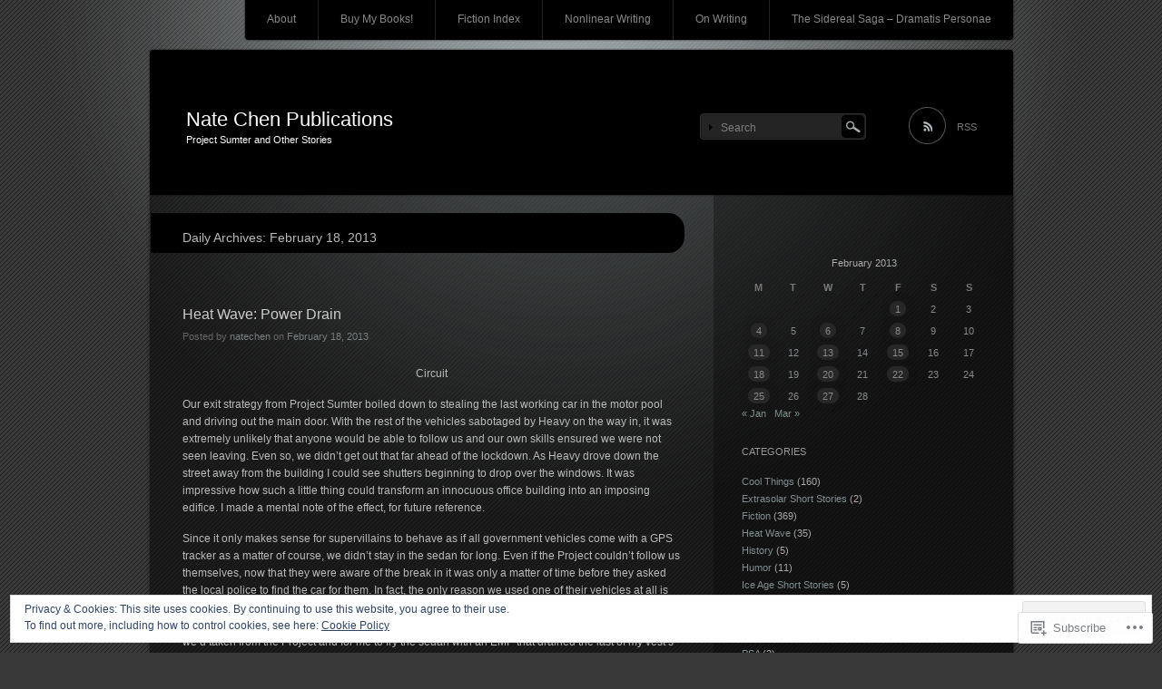

--- FILE ---
content_type: text/html; charset=UTF-8
request_url: https://natechenpublications.com/2013/02/18/
body_size: 27962
content:
<!DOCTYPE html>
<!--[if IE 7]>
<html id="ie7" lang="en">
<![endif]-->
<!--[if IE 8]>
<html id="ie8" lang="en">
<![endif]-->
<!--[if !(IE 7) & !(IE 8)]><!-->
<html lang="en">
<!--<![endif]-->
<head>
<meta charset="UTF-8" />
<title>18 | February | 2013 | Nate Chen Publications</title>
<link rel="profile" href="http://gmpg.org/xfn/11" />
<link rel="pingback" href="https://natechenpublications.com/xmlrpc.php" />
<!--[if lt IE 9]>
<script src="https://s0.wp.com/wp-content/themes/pub/piano-black/js/html5.js?m=1310598705i" type="text/javascript"></script>
<![endif]-->

<meta name='robots' content='max-image-preview:large' />

<!-- Async WordPress.com Remote Login -->
<script id="wpcom_remote_login_js">
var wpcom_remote_login_extra_auth = '';
function wpcom_remote_login_remove_dom_node_id( element_id ) {
	var dom_node = document.getElementById( element_id );
	if ( dom_node ) { dom_node.parentNode.removeChild( dom_node ); }
}
function wpcom_remote_login_remove_dom_node_classes( class_name ) {
	var dom_nodes = document.querySelectorAll( '.' + class_name );
	for ( var i = 0; i < dom_nodes.length; i++ ) {
		dom_nodes[ i ].parentNode.removeChild( dom_nodes[ i ] );
	}
}
function wpcom_remote_login_final_cleanup() {
	wpcom_remote_login_remove_dom_node_classes( "wpcom_remote_login_msg" );
	wpcom_remote_login_remove_dom_node_id( "wpcom_remote_login_key" );
	wpcom_remote_login_remove_dom_node_id( "wpcom_remote_login_validate" );
	wpcom_remote_login_remove_dom_node_id( "wpcom_remote_login_js" );
	wpcom_remote_login_remove_dom_node_id( "wpcom_request_access_iframe" );
	wpcom_remote_login_remove_dom_node_id( "wpcom_request_access_styles" );
}

// Watch for messages back from the remote login
window.addEventListener( "message", function( e ) {
	if ( e.origin === "https://r-login.wordpress.com" ) {
		var data = {};
		try {
			data = JSON.parse( e.data );
		} catch( e ) {
			wpcom_remote_login_final_cleanup();
			return;
		}

		if ( data.msg === 'LOGIN' ) {
			// Clean up the login check iframe
			wpcom_remote_login_remove_dom_node_id( "wpcom_remote_login_key" );

			var id_regex = new RegExp( /^[0-9]+$/ );
			var token_regex = new RegExp( /^.*|.*|.*$/ );
			if (
				token_regex.test( data.token )
				&& id_regex.test( data.wpcomid )
			) {
				// We have everything we need to ask for a login
				var script = document.createElement( "script" );
				script.setAttribute( "id", "wpcom_remote_login_validate" );
				script.src = '/remote-login.php?wpcom_remote_login=validate'
					+ '&wpcomid=' + data.wpcomid
					+ '&token=' + encodeURIComponent( data.token )
					+ '&host=' + window.location.protocol
					+ '//' + window.location.hostname
					+ '&postid=372'
					+ '&is_singular=';
				document.body.appendChild( script );
			}

			return;
		}

		// Safari ITP, not logged in, so redirect
		if ( data.msg === 'LOGIN-REDIRECT' ) {
			window.location = 'https://wordpress.com/log-in?redirect_to=' + window.location.href;
			return;
		}

		// Safari ITP, storage access failed, remove the request
		if ( data.msg === 'LOGIN-REMOVE' ) {
			var css_zap = 'html { -webkit-transition: margin-top 1s; transition: margin-top 1s; } /* 9001 */ html { margin-top: 0 !important; } * html body { margin-top: 0 !important; } @media screen and ( max-width: 782px ) { html { margin-top: 0 !important; } * html body { margin-top: 0 !important; } }';
			var style_zap = document.createElement( 'style' );
			style_zap.type = 'text/css';
			style_zap.appendChild( document.createTextNode( css_zap ) );
			document.body.appendChild( style_zap );

			var e = document.getElementById( 'wpcom_request_access_iframe' );
			e.parentNode.removeChild( e );

			document.cookie = 'wordpress_com_login_access=denied; path=/; max-age=31536000';

			return;
		}

		// Safari ITP
		if ( data.msg === 'REQUEST_ACCESS' ) {
			console.log( 'request access: safari' );

			// Check ITP iframe enable/disable knob
			if ( wpcom_remote_login_extra_auth !== 'safari_itp_iframe' ) {
				return;
			}

			// If we are in a "private window" there is no ITP.
			var private_window = false;
			try {
				var opendb = window.openDatabase( null, null, null, null );
			} catch( e ) {
				private_window = true;
			}

			if ( private_window ) {
				console.log( 'private window' );
				return;
			}

			var iframe = document.createElement( 'iframe' );
			iframe.id = 'wpcom_request_access_iframe';
			iframe.setAttribute( 'scrolling', 'no' );
			iframe.setAttribute( 'sandbox', 'allow-storage-access-by-user-activation allow-scripts allow-same-origin allow-top-navigation-by-user-activation' );
			iframe.src = 'https://r-login.wordpress.com/remote-login.php?wpcom_remote_login=request_access&origin=' + encodeURIComponent( data.origin ) + '&wpcomid=' + encodeURIComponent( data.wpcomid );

			var css = 'html { -webkit-transition: margin-top 1s; transition: margin-top 1s; } /* 9001 */ html { margin-top: 46px !important; } * html body { margin-top: 46px !important; } @media screen and ( max-width: 660px ) { html { margin-top: 71px !important; } * html body { margin-top: 71px !important; } #wpcom_request_access_iframe { display: block; height: 71px !important; } } #wpcom_request_access_iframe { border: 0px; height: 46px; position: fixed; top: 0; left: 0; width: 100%; min-width: 100%; z-index: 99999; background: #23282d; } ';

			var style = document.createElement( 'style' );
			style.type = 'text/css';
			style.id = 'wpcom_request_access_styles';
			style.appendChild( document.createTextNode( css ) );
			document.body.appendChild( style );

			document.body.appendChild( iframe );
		}

		if ( data.msg === 'DONE' ) {
			wpcom_remote_login_final_cleanup();
		}
	}
}, false );

// Inject the remote login iframe after the page has had a chance to load
// more critical resources
window.addEventListener( "DOMContentLoaded", function( e ) {
	var iframe = document.createElement( "iframe" );
	iframe.style.display = "none";
	iframe.setAttribute( "scrolling", "no" );
	iframe.setAttribute( "id", "wpcom_remote_login_key" );
	iframe.src = "https://r-login.wordpress.com/remote-login.php"
		+ "?wpcom_remote_login=key"
		+ "&origin=aHR0cHM6Ly9uYXRlY2hlbnB1YmxpY2F0aW9ucy5jb20%3D"
		+ "&wpcomid=39473699"
		+ "&time=" + Math.floor( Date.now() / 1000 );
	document.body.appendChild( iframe );
}, false );
</script>
<link rel='dns-prefetch' href='//s0.wp.com' />
<link rel="alternate" type="application/rss+xml" title="Nate Chen Publications &raquo; Feed" href="https://natechenpublications.com/feed/" />
<link rel="alternate" type="application/rss+xml" title="Nate Chen Publications &raquo; Comments Feed" href="https://natechenpublications.com/comments/feed/" />
	<script type="text/javascript">
		/* <![CDATA[ */
		function addLoadEvent(func) {
			var oldonload = window.onload;
			if (typeof window.onload != 'function') {
				window.onload = func;
			} else {
				window.onload = function () {
					oldonload();
					func();
				}
			}
		}
		/* ]]> */
	</script>
	<link crossorigin='anonymous' rel='stylesheet' id='all-css-0-1' href='/_static/??-eJx9jEEOwjAMBD9EsKpGohfEW9JgihsnsWRHUX/fwBlxXO3MQBcXazEsBrk54bZRUej03NAUsI23JkLHoYNhFg6GCmoH4zWqXuB3gCkNbEeTEJP7rn84lRcVsgPsjXmI0lYQCqW6lUfgoz7yfbr5eVlmP/n9BD2jRAw=&cssminify=yes' type='text/css' media='all' />
<style id='wp-emoji-styles-inline-css'>

	img.wp-smiley, img.emoji {
		display: inline !important;
		border: none !important;
		box-shadow: none !important;
		height: 1em !important;
		width: 1em !important;
		margin: 0 0.07em !important;
		vertical-align: -0.1em !important;
		background: none !important;
		padding: 0 !important;
	}
/*# sourceURL=wp-emoji-styles-inline-css */
</style>
<link crossorigin='anonymous' rel='stylesheet' id='all-css-2-1' href='/wp-content/plugins/gutenberg-core/v22.2.0/build/styles/block-library/style.css?m=1764855221i&cssminify=yes' type='text/css' media='all' />
<style id='wp-block-library-inline-css'>
.has-text-align-justify {
	text-align:justify;
}
.has-text-align-justify{text-align:justify;}

/*# sourceURL=wp-block-library-inline-css */
</style><style id='global-styles-inline-css'>
:root{--wp--preset--aspect-ratio--square: 1;--wp--preset--aspect-ratio--4-3: 4/3;--wp--preset--aspect-ratio--3-4: 3/4;--wp--preset--aspect-ratio--3-2: 3/2;--wp--preset--aspect-ratio--2-3: 2/3;--wp--preset--aspect-ratio--16-9: 16/9;--wp--preset--aspect-ratio--9-16: 9/16;--wp--preset--color--black: #000000;--wp--preset--color--cyan-bluish-gray: #abb8c3;--wp--preset--color--white: #ffffff;--wp--preset--color--pale-pink: #f78da7;--wp--preset--color--vivid-red: #cf2e2e;--wp--preset--color--luminous-vivid-orange: #ff6900;--wp--preset--color--luminous-vivid-amber: #fcb900;--wp--preset--color--light-green-cyan: #7bdcb5;--wp--preset--color--vivid-green-cyan: #00d084;--wp--preset--color--pale-cyan-blue: #8ed1fc;--wp--preset--color--vivid-cyan-blue: #0693e3;--wp--preset--color--vivid-purple: #9b51e0;--wp--preset--gradient--vivid-cyan-blue-to-vivid-purple: linear-gradient(135deg,rgb(6,147,227) 0%,rgb(155,81,224) 100%);--wp--preset--gradient--light-green-cyan-to-vivid-green-cyan: linear-gradient(135deg,rgb(122,220,180) 0%,rgb(0,208,130) 100%);--wp--preset--gradient--luminous-vivid-amber-to-luminous-vivid-orange: linear-gradient(135deg,rgb(252,185,0) 0%,rgb(255,105,0) 100%);--wp--preset--gradient--luminous-vivid-orange-to-vivid-red: linear-gradient(135deg,rgb(255,105,0) 0%,rgb(207,46,46) 100%);--wp--preset--gradient--very-light-gray-to-cyan-bluish-gray: linear-gradient(135deg,rgb(238,238,238) 0%,rgb(169,184,195) 100%);--wp--preset--gradient--cool-to-warm-spectrum: linear-gradient(135deg,rgb(74,234,220) 0%,rgb(151,120,209) 20%,rgb(207,42,186) 40%,rgb(238,44,130) 60%,rgb(251,105,98) 80%,rgb(254,248,76) 100%);--wp--preset--gradient--blush-light-purple: linear-gradient(135deg,rgb(255,206,236) 0%,rgb(152,150,240) 100%);--wp--preset--gradient--blush-bordeaux: linear-gradient(135deg,rgb(254,205,165) 0%,rgb(254,45,45) 50%,rgb(107,0,62) 100%);--wp--preset--gradient--luminous-dusk: linear-gradient(135deg,rgb(255,203,112) 0%,rgb(199,81,192) 50%,rgb(65,88,208) 100%);--wp--preset--gradient--pale-ocean: linear-gradient(135deg,rgb(255,245,203) 0%,rgb(182,227,212) 50%,rgb(51,167,181) 100%);--wp--preset--gradient--electric-grass: linear-gradient(135deg,rgb(202,248,128) 0%,rgb(113,206,126) 100%);--wp--preset--gradient--midnight: linear-gradient(135deg,rgb(2,3,129) 0%,rgb(40,116,252) 100%);--wp--preset--font-size--small: 13px;--wp--preset--font-size--medium: 20px;--wp--preset--font-size--large: 36px;--wp--preset--font-size--x-large: 42px;--wp--preset--font-family--albert-sans: 'Albert Sans', sans-serif;--wp--preset--font-family--alegreya: Alegreya, serif;--wp--preset--font-family--arvo: Arvo, serif;--wp--preset--font-family--bodoni-moda: 'Bodoni Moda', serif;--wp--preset--font-family--bricolage-grotesque: 'Bricolage Grotesque', sans-serif;--wp--preset--font-family--cabin: Cabin, sans-serif;--wp--preset--font-family--chivo: Chivo, sans-serif;--wp--preset--font-family--commissioner: Commissioner, sans-serif;--wp--preset--font-family--cormorant: Cormorant, serif;--wp--preset--font-family--courier-prime: 'Courier Prime', monospace;--wp--preset--font-family--crimson-pro: 'Crimson Pro', serif;--wp--preset--font-family--dm-mono: 'DM Mono', monospace;--wp--preset--font-family--dm-sans: 'DM Sans', sans-serif;--wp--preset--font-family--dm-serif-display: 'DM Serif Display', serif;--wp--preset--font-family--domine: Domine, serif;--wp--preset--font-family--eb-garamond: 'EB Garamond', serif;--wp--preset--font-family--epilogue: Epilogue, sans-serif;--wp--preset--font-family--fahkwang: Fahkwang, sans-serif;--wp--preset--font-family--figtree: Figtree, sans-serif;--wp--preset--font-family--fira-sans: 'Fira Sans', sans-serif;--wp--preset--font-family--fjalla-one: 'Fjalla One', sans-serif;--wp--preset--font-family--fraunces: Fraunces, serif;--wp--preset--font-family--gabarito: Gabarito, system-ui;--wp--preset--font-family--ibm-plex-mono: 'IBM Plex Mono', monospace;--wp--preset--font-family--ibm-plex-sans: 'IBM Plex Sans', sans-serif;--wp--preset--font-family--ibarra-real-nova: 'Ibarra Real Nova', serif;--wp--preset--font-family--instrument-serif: 'Instrument Serif', serif;--wp--preset--font-family--inter: Inter, sans-serif;--wp--preset--font-family--josefin-sans: 'Josefin Sans', sans-serif;--wp--preset--font-family--jost: Jost, sans-serif;--wp--preset--font-family--libre-baskerville: 'Libre Baskerville', serif;--wp--preset--font-family--libre-franklin: 'Libre Franklin', sans-serif;--wp--preset--font-family--literata: Literata, serif;--wp--preset--font-family--lora: Lora, serif;--wp--preset--font-family--merriweather: Merriweather, serif;--wp--preset--font-family--montserrat: Montserrat, sans-serif;--wp--preset--font-family--newsreader: Newsreader, serif;--wp--preset--font-family--noto-sans-mono: 'Noto Sans Mono', sans-serif;--wp--preset--font-family--nunito: Nunito, sans-serif;--wp--preset--font-family--open-sans: 'Open Sans', sans-serif;--wp--preset--font-family--overpass: Overpass, sans-serif;--wp--preset--font-family--pt-serif: 'PT Serif', serif;--wp--preset--font-family--petrona: Petrona, serif;--wp--preset--font-family--piazzolla: Piazzolla, serif;--wp--preset--font-family--playfair-display: 'Playfair Display', serif;--wp--preset--font-family--plus-jakarta-sans: 'Plus Jakarta Sans', sans-serif;--wp--preset--font-family--poppins: Poppins, sans-serif;--wp--preset--font-family--raleway: Raleway, sans-serif;--wp--preset--font-family--roboto: Roboto, sans-serif;--wp--preset--font-family--roboto-slab: 'Roboto Slab', serif;--wp--preset--font-family--rubik: Rubik, sans-serif;--wp--preset--font-family--rufina: Rufina, serif;--wp--preset--font-family--sora: Sora, sans-serif;--wp--preset--font-family--source-sans-3: 'Source Sans 3', sans-serif;--wp--preset--font-family--source-serif-4: 'Source Serif 4', serif;--wp--preset--font-family--space-mono: 'Space Mono', monospace;--wp--preset--font-family--syne: Syne, sans-serif;--wp--preset--font-family--texturina: Texturina, serif;--wp--preset--font-family--urbanist: Urbanist, sans-serif;--wp--preset--font-family--work-sans: 'Work Sans', sans-serif;--wp--preset--spacing--20: 0.44rem;--wp--preset--spacing--30: 0.67rem;--wp--preset--spacing--40: 1rem;--wp--preset--spacing--50: 1.5rem;--wp--preset--spacing--60: 2.25rem;--wp--preset--spacing--70: 3.38rem;--wp--preset--spacing--80: 5.06rem;--wp--preset--shadow--natural: 6px 6px 9px rgba(0, 0, 0, 0.2);--wp--preset--shadow--deep: 12px 12px 50px rgba(0, 0, 0, 0.4);--wp--preset--shadow--sharp: 6px 6px 0px rgba(0, 0, 0, 0.2);--wp--preset--shadow--outlined: 6px 6px 0px -3px rgb(255, 255, 255), 6px 6px rgb(0, 0, 0);--wp--preset--shadow--crisp: 6px 6px 0px rgb(0, 0, 0);}:where(.is-layout-flex){gap: 0.5em;}:where(.is-layout-grid){gap: 0.5em;}body .is-layout-flex{display: flex;}.is-layout-flex{flex-wrap: wrap;align-items: center;}.is-layout-flex > :is(*, div){margin: 0;}body .is-layout-grid{display: grid;}.is-layout-grid > :is(*, div){margin: 0;}:where(.wp-block-columns.is-layout-flex){gap: 2em;}:where(.wp-block-columns.is-layout-grid){gap: 2em;}:where(.wp-block-post-template.is-layout-flex){gap: 1.25em;}:where(.wp-block-post-template.is-layout-grid){gap: 1.25em;}.has-black-color{color: var(--wp--preset--color--black) !important;}.has-cyan-bluish-gray-color{color: var(--wp--preset--color--cyan-bluish-gray) !important;}.has-white-color{color: var(--wp--preset--color--white) !important;}.has-pale-pink-color{color: var(--wp--preset--color--pale-pink) !important;}.has-vivid-red-color{color: var(--wp--preset--color--vivid-red) !important;}.has-luminous-vivid-orange-color{color: var(--wp--preset--color--luminous-vivid-orange) !important;}.has-luminous-vivid-amber-color{color: var(--wp--preset--color--luminous-vivid-amber) !important;}.has-light-green-cyan-color{color: var(--wp--preset--color--light-green-cyan) !important;}.has-vivid-green-cyan-color{color: var(--wp--preset--color--vivid-green-cyan) !important;}.has-pale-cyan-blue-color{color: var(--wp--preset--color--pale-cyan-blue) !important;}.has-vivid-cyan-blue-color{color: var(--wp--preset--color--vivid-cyan-blue) !important;}.has-vivid-purple-color{color: var(--wp--preset--color--vivid-purple) !important;}.has-black-background-color{background-color: var(--wp--preset--color--black) !important;}.has-cyan-bluish-gray-background-color{background-color: var(--wp--preset--color--cyan-bluish-gray) !important;}.has-white-background-color{background-color: var(--wp--preset--color--white) !important;}.has-pale-pink-background-color{background-color: var(--wp--preset--color--pale-pink) !important;}.has-vivid-red-background-color{background-color: var(--wp--preset--color--vivid-red) !important;}.has-luminous-vivid-orange-background-color{background-color: var(--wp--preset--color--luminous-vivid-orange) !important;}.has-luminous-vivid-amber-background-color{background-color: var(--wp--preset--color--luminous-vivid-amber) !important;}.has-light-green-cyan-background-color{background-color: var(--wp--preset--color--light-green-cyan) !important;}.has-vivid-green-cyan-background-color{background-color: var(--wp--preset--color--vivid-green-cyan) !important;}.has-pale-cyan-blue-background-color{background-color: var(--wp--preset--color--pale-cyan-blue) !important;}.has-vivid-cyan-blue-background-color{background-color: var(--wp--preset--color--vivid-cyan-blue) !important;}.has-vivid-purple-background-color{background-color: var(--wp--preset--color--vivid-purple) !important;}.has-black-border-color{border-color: var(--wp--preset--color--black) !important;}.has-cyan-bluish-gray-border-color{border-color: var(--wp--preset--color--cyan-bluish-gray) !important;}.has-white-border-color{border-color: var(--wp--preset--color--white) !important;}.has-pale-pink-border-color{border-color: var(--wp--preset--color--pale-pink) !important;}.has-vivid-red-border-color{border-color: var(--wp--preset--color--vivid-red) !important;}.has-luminous-vivid-orange-border-color{border-color: var(--wp--preset--color--luminous-vivid-orange) !important;}.has-luminous-vivid-amber-border-color{border-color: var(--wp--preset--color--luminous-vivid-amber) !important;}.has-light-green-cyan-border-color{border-color: var(--wp--preset--color--light-green-cyan) !important;}.has-vivid-green-cyan-border-color{border-color: var(--wp--preset--color--vivid-green-cyan) !important;}.has-pale-cyan-blue-border-color{border-color: var(--wp--preset--color--pale-cyan-blue) !important;}.has-vivid-cyan-blue-border-color{border-color: var(--wp--preset--color--vivid-cyan-blue) !important;}.has-vivid-purple-border-color{border-color: var(--wp--preset--color--vivid-purple) !important;}.has-vivid-cyan-blue-to-vivid-purple-gradient-background{background: var(--wp--preset--gradient--vivid-cyan-blue-to-vivid-purple) !important;}.has-light-green-cyan-to-vivid-green-cyan-gradient-background{background: var(--wp--preset--gradient--light-green-cyan-to-vivid-green-cyan) !important;}.has-luminous-vivid-amber-to-luminous-vivid-orange-gradient-background{background: var(--wp--preset--gradient--luminous-vivid-amber-to-luminous-vivid-orange) !important;}.has-luminous-vivid-orange-to-vivid-red-gradient-background{background: var(--wp--preset--gradient--luminous-vivid-orange-to-vivid-red) !important;}.has-very-light-gray-to-cyan-bluish-gray-gradient-background{background: var(--wp--preset--gradient--very-light-gray-to-cyan-bluish-gray) !important;}.has-cool-to-warm-spectrum-gradient-background{background: var(--wp--preset--gradient--cool-to-warm-spectrum) !important;}.has-blush-light-purple-gradient-background{background: var(--wp--preset--gradient--blush-light-purple) !important;}.has-blush-bordeaux-gradient-background{background: var(--wp--preset--gradient--blush-bordeaux) !important;}.has-luminous-dusk-gradient-background{background: var(--wp--preset--gradient--luminous-dusk) !important;}.has-pale-ocean-gradient-background{background: var(--wp--preset--gradient--pale-ocean) !important;}.has-electric-grass-gradient-background{background: var(--wp--preset--gradient--electric-grass) !important;}.has-midnight-gradient-background{background: var(--wp--preset--gradient--midnight) !important;}.has-small-font-size{font-size: var(--wp--preset--font-size--small) !important;}.has-medium-font-size{font-size: var(--wp--preset--font-size--medium) !important;}.has-large-font-size{font-size: var(--wp--preset--font-size--large) !important;}.has-x-large-font-size{font-size: var(--wp--preset--font-size--x-large) !important;}.has-albert-sans-font-family{font-family: var(--wp--preset--font-family--albert-sans) !important;}.has-alegreya-font-family{font-family: var(--wp--preset--font-family--alegreya) !important;}.has-arvo-font-family{font-family: var(--wp--preset--font-family--arvo) !important;}.has-bodoni-moda-font-family{font-family: var(--wp--preset--font-family--bodoni-moda) !important;}.has-bricolage-grotesque-font-family{font-family: var(--wp--preset--font-family--bricolage-grotesque) !important;}.has-cabin-font-family{font-family: var(--wp--preset--font-family--cabin) !important;}.has-chivo-font-family{font-family: var(--wp--preset--font-family--chivo) !important;}.has-commissioner-font-family{font-family: var(--wp--preset--font-family--commissioner) !important;}.has-cormorant-font-family{font-family: var(--wp--preset--font-family--cormorant) !important;}.has-courier-prime-font-family{font-family: var(--wp--preset--font-family--courier-prime) !important;}.has-crimson-pro-font-family{font-family: var(--wp--preset--font-family--crimson-pro) !important;}.has-dm-mono-font-family{font-family: var(--wp--preset--font-family--dm-mono) !important;}.has-dm-sans-font-family{font-family: var(--wp--preset--font-family--dm-sans) !important;}.has-dm-serif-display-font-family{font-family: var(--wp--preset--font-family--dm-serif-display) !important;}.has-domine-font-family{font-family: var(--wp--preset--font-family--domine) !important;}.has-eb-garamond-font-family{font-family: var(--wp--preset--font-family--eb-garamond) !important;}.has-epilogue-font-family{font-family: var(--wp--preset--font-family--epilogue) !important;}.has-fahkwang-font-family{font-family: var(--wp--preset--font-family--fahkwang) !important;}.has-figtree-font-family{font-family: var(--wp--preset--font-family--figtree) !important;}.has-fira-sans-font-family{font-family: var(--wp--preset--font-family--fira-sans) !important;}.has-fjalla-one-font-family{font-family: var(--wp--preset--font-family--fjalla-one) !important;}.has-fraunces-font-family{font-family: var(--wp--preset--font-family--fraunces) !important;}.has-gabarito-font-family{font-family: var(--wp--preset--font-family--gabarito) !important;}.has-ibm-plex-mono-font-family{font-family: var(--wp--preset--font-family--ibm-plex-mono) !important;}.has-ibm-plex-sans-font-family{font-family: var(--wp--preset--font-family--ibm-plex-sans) !important;}.has-ibarra-real-nova-font-family{font-family: var(--wp--preset--font-family--ibarra-real-nova) !important;}.has-instrument-serif-font-family{font-family: var(--wp--preset--font-family--instrument-serif) !important;}.has-inter-font-family{font-family: var(--wp--preset--font-family--inter) !important;}.has-josefin-sans-font-family{font-family: var(--wp--preset--font-family--josefin-sans) !important;}.has-jost-font-family{font-family: var(--wp--preset--font-family--jost) !important;}.has-libre-baskerville-font-family{font-family: var(--wp--preset--font-family--libre-baskerville) !important;}.has-libre-franklin-font-family{font-family: var(--wp--preset--font-family--libre-franklin) !important;}.has-literata-font-family{font-family: var(--wp--preset--font-family--literata) !important;}.has-lora-font-family{font-family: var(--wp--preset--font-family--lora) !important;}.has-merriweather-font-family{font-family: var(--wp--preset--font-family--merriweather) !important;}.has-montserrat-font-family{font-family: var(--wp--preset--font-family--montserrat) !important;}.has-newsreader-font-family{font-family: var(--wp--preset--font-family--newsreader) !important;}.has-noto-sans-mono-font-family{font-family: var(--wp--preset--font-family--noto-sans-mono) !important;}.has-nunito-font-family{font-family: var(--wp--preset--font-family--nunito) !important;}.has-open-sans-font-family{font-family: var(--wp--preset--font-family--open-sans) !important;}.has-overpass-font-family{font-family: var(--wp--preset--font-family--overpass) !important;}.has-pt-serif-font-family{font-family: var(--wp--preset--font-family--pt-serif) !important;}.has-petrona-font-family{font-family: var(--wp--preset--font-family--petrona) !important;}.has-piazzolla-font-family{font-family: var(--wp--preset--font-family--piazzolla) !important;}.has-playfair-display-font-family{font-family: var(--wp--preset--font-family--playfair-display) !important;}.has-plus-jakarta-sans-font-family{font-family: var(--wp--preset--font-family--plus-jakarta-sans) !important;}.has-poppins-font-family{font-family: var(--wp--preset--font-family--poppins) !important;}.has-raleway-font-family{font-family: var(--wp--preset--font-family--raleway) !important;}.has-roboto-font-family{font-family: var(--wp--preset--font-family--roboto) !important;}.has-roboto-slab-font-family{font-family: var(--wp--preset--font-family--roboto-slab) !important;}.has-rubik-font-family{font-family: var(--wp--preset--font-family--rubik) !important;}.has-rufina-font-family{font-family: var(--wp--preset--font-family--rufina) !important;}.has-sora-font-family{font-family: var(--wp--preset--font-family--sora) !important;}.has-source-sans-3-font-family{font-family: var(--wp--preset--font-family--source-sans-3) !important;}.has-source-serif-4-font-family{font-family: var(--wp--preset--font-family--source-serif-4) !important;}.has-space-mono-font-family{font-family: var(--wp--preset--font-family--space-mono) !important;}.has-syne-font-family{font-family: var(--wp--preset--font-family--syne) !important;}.has-texturina-font-family{font-family: var(--wp--preset--font-family--texturina) !important;}.has-urbanist-font-family{font-family: var(--wp--preset--font-family--urbanist) !important;}.has-work-sans-font-family{font-family: var(--wp--preset--font-family--work-sans) !important;}
/*# sourceURL=global-styles-inline-css */
</style>

<style id='classic-theme-styles-inline-css'>
/*! This file is auto-generated */
.wp-block-button__link{color:#fff;background-color:#32373c;border-radius:9999px;box-shadow:none;text-decoration:none;padding:calc(.667em + 2px) calc(1.333em + 2px);font-size:1.125em}.wp-block-file__button{background:#32373c;color:#fff;text-decoration:none}
/*# sourceURL=/wp-includes/css/classic-themes.min.css */
</style>
<link crossorigin='anonymous' rel='stylesheet' id='all-css-4-1' href='/_static/??-eJyFj10KwkAMhC9kGmqL1gfxLLvbWFf3j83W4u1NEbQi1JeQDPMNGZwSmBgKhYLJjYMNjCZqF82NcVvVXVUDW58cQaZ71WJvubwdwOXhqDLMG1wE+RE+WZlE90mV2eGpt4ocebGtYVMSBrROmZhBprejh3IRkH+4l4xp1JisChG0U+aGf3/LJC0GWQcU1+JcgwaKIN1VsTF8HXB2yuYZPfljvW/r3aFpmu76BFSAgwk=&cssminify=yes' type='text/css' media='all' />
<link crossorigin='anonymous' rel='stylesheet' id='print-css-5-1' href='/wp-content/mu-plugins/global-print/global-print.css?m=1465851035i&cssminify=yes' type='text/css' media='print' />
<style id='jetpack-global-styles-frontend-style-inline-css'>
:root { --font-headings: unset; --font-base: unset; --font-headings-default: -apple-system,BlinkMacSystemFont,"Segoe UI",Roboto,Oxygen-Sans,Ubuntu,Cantarell,"Helvetica Neue",sans-serif; --font-base-default: -apple-system,BlinkMacSystemFont,"Segoe UI",Roboto,Oxygen-Sans,Ubuntu,Cantarell,"Helvetica Neue",sans-serif;}
/*# sourceURL=jetpack-global-styles-frontend-style-inline-css */
</style>
<link crossorigin='anonymous' rel='stylesheet' id='all-css-8-1' href='/_static/??-eJyNjcsKAjEMRX/IGtQZBxfip0hMS9sxTYppGfx7H7gRN+7ugcs5sFRHKi1Ig9Jd5R6zGMyhVaTrh8G6QFHfORhYwlvw6P39PbPENZmt4G/ROQuBKWVkxxrVvuBH1lIoz2waILJekF+HUzlupnG3nQ77YZwfuRJIaQ==&cssminify=yes' type='text/css' media='all' />
<script type="text/javascript" id="wpcom-actionbar-placeholder-js-extra">
/* <![CDATA[ */
var actionbardata = {"siteID":"39473699","postID":"0","siteURL":"https://natechenpublications.com","xhrURL":"https://natechenpublications.com/wp-admin/admin-ajax.php","nonce":"a1fa0fa1af","isLoggedIn":"","statusMessage":"","subsEmailDefault":"instantly","proxyScriptUrl":"https://s0.wp.com/wp-content/js/wpcom-proxy-request.js?m=1513050504i&amp;ver=20211021","i18n":{"followedText":"New posts from this site will now appear in your \u003Ca href=\"https://wordpress.com/reader\"\u003EReader\u003C/a\u003E","foldBar":"Collapse this bar","unfoldBar":"Expand this bar","shortLinkCopied":"Shortlink copied to clipboard."}};
//# sourceURL=wpcom-actionbar-placeholder-js-extra
/* ]]> */
</script>
<script type="text/javascript" id="jetpack-mu-wpcom-settings-js-before">
/* <![CDATA[ */
var JETPACK_MU_WPCOM_SETTINGS = {"assetsUrl":"https://s0.wp.com/wp-content/mu-plugins/jetpack-mu-wpcom-plugin/sun/jetpack_vendor/automattic/jetpack-mu-wpcom/src/build/"};
//# sourceURL=jetpack-mu-wpcom-settings-js-before
/* ]]> */
</script>
<script crossorigin='anonymous' type='text/javascript'  src='/_static/??/wp-content/js/rlt-proxy.js,/wp-content/blog-plugins/wordads-classes/js/cmp/v2/cmp-non-gdpr.js?m=1720530689j'></script>
<script type="text/javascript" id="rlt-proxy-js-after">
/* <![CDATA[ */
	rltInitialize( {"token":null,"iframeOrigins":["https:\/\/widgets.wp.com"]} );
//# sourceURL=rlt-proxy-js-after
/* ]]> */
</script>
<link rel="EditURI" type="application/rsd+xml" title="RSD" href="https://natechenauthor.wordpress.com/xmlrpc.php?rsd" />
<meta name="generator" content="WordPress.com" />

<!-- Jetpack Open Graph Tags -->
<meta property="og:type" content="website" />
<meta property="og:title" content="February 18, 2013 &#8211; Nate Chen Publications" />
<meta property="og:site_name" content="Nate Chen Publications" />
<meta property="og:image" content="https://s0.wp.com/i/blank.jpg?m=1383295312i" />
<meta property="og:image:width" content="200" />
<meta property="og:image:height" content="200" />
<meta property="og:image:alt" content="" />
<meta property="og:locale" content="en_US" />

<!-- End Jetpack Open Graph Tags -->
<link rel="shortcut icon" type="image/x-icon" href="https://s0.wp.com/i/favicon.ico?m=1713425267i" sizes="16x16 24x24 32x32 48x48" />
<link rel="icon" type="image/x-icon" href="https://s0.wp.com/i/favicon.ico?m=1713425267i" sizes="16x16 24x24 32x32 48x48" />
<link rel="apple-touch-icon" href="https://s0.wp.com/i/webclip.png?m=1713868326i" />
<link rel='openid.server' href='https://natechenpublications.com/?openidserver=1' />
<link rel='openid.delegate' href='https://natechenpublications.com/' />
<link rel="search" type="application/opensearchdescription+xml" href="https://natechenpublications.com/osd.xml" title="Nate Chen Publications" />
<link rel="search" type="application/opensearchdescription+xml" href="https://s1.wp.com/opensearch.xml" title="WordPress.com" />
<meta name="theme-color" content="#393939" />
<meta name="description" content="1 post published by natechen on February 18, 2013" />
	<style type="text/css">
			#site-title a,
		#site-description {
			color: #ffffff !important;
		}
		</style>
	<style type="text/css" id="custom-background-css">
body.custom-background { background-image: url("https://natechenauthor.wordpress.com/wp-content/themes/pub/piano-black/img/body-bg.gif?m=1303418905i"); background-position: left top; background-size: auto; background-repeat: repeat; background-attachment: fixed; }
</style>
			<script type="text/javascript">

			window.doNotSellCallback = function() {

				var linkElements = [
					'a[href="https://wordpress.com/?ref=footer_blog"]',
					'a[href="https://wordpress.com/?ref=footer_website"]',
					'a[href="https://wordpress.com/?ref=vertical_footer"]',
					'a[href^="https://wordpress.com/?ref=footer_segment_"]',
				].join(',');

				var dnsLink = document.createElement( 'a' );
				dnsLink.href = 'https://wordpress.com/advertising-program-optout/';
				dnsLink.classList.add( 'do-not-sell-link' );
				dnsLink.rel = 'nofollow';
				dnsLink.style.marginLeft = '0.5em';
				dnsLink.textContent = 'Do Not Sell or Share My Personal Information';

				var creditLinks = document.querySelectorAll( linkElements );

				if ( 0 === creditLinks.length ) {
					return false;
				}

				Array.prototype.forEach.call( creditLinks, function( el ) {
					el.insertAdjacentElement( 'afterend', dnsLink );
				});

				return true;
			};

		</script>
		<script type="text/javascript">
	window.google_analytics_uacct = "UA-52447-2";
</script>

<script type="text/javascript">
	var _gaq = _gaq || [];
	_gaq.push(['_setAccount', 'UA-52447-2']);
	_gaq.push(['_gat._anonymizeIp']);
	_gaq.push(['_setDomainName', 'none']);
	_gaq.push(['_setAllowLinker', true]);
	_gaq.push(['_initData']);
	_gaq.push(['_trackPageview']);

	(function() {
		var ga = document.createElement('script'); ga.type = 'text/javascript'; ga.async = true;
		ga.src = ('https:' == document.location.protocol ? 'https://ssl' : 'http://www') + '.google-analytics.com/ga.js';
		(document.getElementsByTagName('head')[0] || document.getElementsByTagName('body')[0]).appendChild(ga);
	})();
</script>
<link crossorigin='anonymous' rel='stylesheet' id='all-css-0-3' href='/wp-content/mu-plugins/jetpack-plugin/sun/_inc/build/subscriptions/subscriptions.min.css?m=1753981412i&cssminify=yes' type='text/css' media='all' />
</head>

<body class="archive date custom-background wp-theme-pubpiano-black customizer-styles-applied single-author jetpack-reblog-enabled">
<div id="wrapper">
	<div id="page" class="hfeed">
		<nav id="access" role="navigation">
			<h1 class="section-heading">Main menu</h1>
			<div class="skip-link screen-reader-text"><a href="#content" title="Skip to content">Skip to content</a></div>
			<div class="menu"><ul>
<li class="page_item page-item-2"><a href="https://natechenpublications.com/about/">About</a></li>
<li class="page_item page-item-3532"><a href="https://natechenpublications.com/buy-my-books/">Buy My Books!</a></li>
<li class="page_item page-item-71"><a href="https://natechenpublications.com/index-to-published-works/">Fiction Index</a></li>
<li class="page_item page-item-322 page_item_has_children"><a href="https://natechenpublications.com/nonlinear-writing/">Nonlinear Writing</a>
<ul class='children'>
	<li class="page_item page-item-332"><a href="https://natechenpublications.com/nonlinear-writing/nonlinear-writing-pt-2/">Nonlinear Writing Pt.2</a></li>
	<li class="page_item page-item-330"><a href="https://natechenpublications.com/nonlinear-writing/nonlinear-writing-pt-3/">Nonlinear Writing Pt.3</a></li>
	<li class="page_item page-item-333"><a href="https://natechenpublications.com/nonlinear-writing/nonlinear-writing-pt-4/">Nonlinear Writing Pt.4</a></li>
	<li class="page_item page-item-328"><a href="https://natechenpublications.com/nonlinear-writing/nonlinear-writing-pt-5/">Nonlinear Writing Pt.5</a></li>
	<li class="page_item page-item-335"><a href="https://natechenpublications.com/nonlinear-writing/nonlinear-writing-pt-6/">Nonlinear Writing Pt.6</a></li>
</ul>
</li>
<li class="page_item page-item-1162"><a href="https://natechenpublications.com/on-writing/">On Writing</a></li>
<li class="page_item page-item-3328"><a href="https://natechenpublications.com/the-sidereal-saga-dramatis-personae/">The Sidereal Saga &#8211; Dramatis&nbsp;Personae</a></li>
</ul></div>
		</nav><!-- #access -->

		<header id="branding" role="banner">
			<div class="site-branding">
				<h1 id="site-title"><a href="https://natechenpublications.com/" title="Nate Chen Publications" rel="home">Nate Chen Publications</a></h1>
				<h2 id="site-description">Project Sumter and Other Stories</h2>
			</div>

			
			<div id="header-meta">
							<form method="get" id="search-area" action="https://natechenpublications.com/">
					<div><input type="text" value="Search" name="s" id="search-input" onfocus="this.value='';" /></div>
					<div><input type="image" src="https://s0.wp.com/wp-content/themes/pub/piano-black/img/search-button.gif?m=1303418905i" alt="Search" title="Search" id="search-button" /></div>
				</form>
							<a href="https://natechenpublications.com/feed/" id="rss-feed" title="RSS Feed">RSS</a>
						</div><!-- #header-meta -->

		</header><!-- #branding -->

		<div id="main">
		<section id="primary">
			<div id="content" role="main">

				<header class="page-header">
					<h1 class="page-title">
						Daily Archives: <span>February 18, 2013</span>					</h1>
				</header>

				
								
					
<article id="post-372" class="post-372 post type-post status-publish format-standard hentry category-fiction-2 category-heat-wave category-project-sumter-stories tag-office-manager-sounds-so-much-nicer-than-extremely-competent-guy-with-no-real-specializations-beyond-incredible-organizational-capacity tag-circuit tag-fiction tag-heat-wave tag-serialization tag-simeon-is-not-a-butler-and-might-be-slightly-put-off-if-you-suggest-he-is">
	<header class="entry-header">
		<h1 class="entry-title"><a href="https://natechenpublications.com/2013/02/18/heat-wave-power-drain/" rel="bookmark">Heat Wave: Power&nbsp;Drain</a></h1>

				<div class="entry-meta">
			<span class="sep">Posted by </span><span class="author vcard"><a class="url fn n" href="https://natechenpublications.com/author/natechen/" title="View all posts by natechen">natechen</a></span><span class="sep post-date"> on </span><a class="entry-date-link" href="https://natechenpublications.com/2013/02/18/heat-wave-power-drain/" rel="bookmark"><time class="entry-date" datetime="2013-02-18T12:30:15-04:00" pubdate>February 18, 2013</time></a>					</div><!-- .entry-meta -->
			</header><!-- .entry-header -->

		<div class="entry-content">
		<p style="text-align:center;">Circuit</p>
<div>
<p>Our exit strategy from Project Sumter boiled down to stealing the last working car in the motor pool and driving out the main door. With the rest of the vehicles sabotaged by Heavy on the way in, it was extremely unlikely that anyone would be able to follow us and our own skills ensured we were not seen leaving. Even so, we didn&#8217;t get out that far ahead of the lockdown. As Heavy drove down the street away from the building I could see shutters beginning to drop over the windows. It was impressive how such a little thing could transform an innocuous office building into an imposing edifice. I made a mental note of the effect, for future reference.</p>
</div>
<div>
<p>Since it only makes sense for supervillains to behave as if all government vehicles come with a GPS tracker as a matter of course, we didn&#8217;t stay in the sedan for long. Even if the Project couldn&#8217;t follow us themselves, now that they were aware of the break in it was only a matter of time before they asked the local police to find the car for them. In fact, the only reason we used one of their vehicles at all is because we didn&#8217;t want our van to be caught by any of the building&#8217;s cameras. So we met Grappler a half a dozen blocks away and changed vehicles, only pausing long enough to transfer the boxes we&#8217;d taken from the Project and for me to fry the sedan with an EMP that drained the last of my vest&#8217;s battery reserves. Police departments are adding video cameras to more and more of their patrol cars, and it wouldn&#8217;t be odd for the federal government to follow suit. It&#8217;s best not to take chances when it comes to leaving evidence behind.</p>
</div>
<div>
<p>After that, there wasn&#8217;t much to do but settle in for the long ride back to headquarters and start patching ourselves up. &#8220;Ourselves&#8221; in this case basically being me, as I was the only one with more than a few light bruises.</p>
</div>
<div>
<p>Heavy Water insisted on strapping my right arm down, in spite of my own insistence that it hadn&#8217;t been that bad since he got it back in socket. Still, the argument that strapping it down was to ensure it wouldn&#8217;t get worse had weight, so I finally relented and let him tie me up, reasoning that I could always take the restraints off again if I needed too. Heavy also decided that my fingers were not broken, but splinted the smallest two anyway.</p>
</div>
<div>
<p>So, with my ability to work with my hands seventy percent neutralized, I had no choice but to settle into my chair, kick the boxes we&#8217;d stolen over to Heavy and say, &#8220;Do me a favor and have a look at that, will you?&#8221;</p>
</div>
<div>
<p>He just grunted and ignored the box, fishing through one of his bags of junk that were stored in the van on a semi permanent basis and coming up with one of those little prescription bottles full of pills. He dumped a couple out into his hand and held them out to me.</p>
</div>
<div>
<p>&#8220;What&#8217;s that?&#8221; I asked.</p>
</div>
<div>
<p>&#8220;This would be a painkiller,&#8221; Heavy said. &#8220;For the pain. Which, in spite of your being a smart guy, you&#8217;re ignoring.&#8221;</p>
</div>
<div>
<p>I swiveled my chair around to face the computer console and turned it on with a twitch of my talent. Ironically, while I&#8217;ve found that one can build simple programs and track computer activity fairly simply with my talent, the focus of modern software on a mouse or touchscreen driven interface actually makes routine tasks more difficult, since those are not easy to emulate. However sometimes it&#8217;s the only option I have. This was definitely one of those times. As I waited for the terminal to boot up I said, &#8220;I need a clear head right now, Heavy. It&#8217;s only a matter of time before the Enchanter makes his next move, and I want to be ready for him.&#8221;</p>
</div>
<div>
<p>Heavy sighed and dropped the pills into the pocket of my jacket, then put the bottle away and reluctantly picked up one of the boxes we&#8217;d retrieved from the evidence room. As he started to dig through it he said, &#8220;You&#8217;re sure in an awful hurry about this guy, boss.&#8221;</p>
</div>
<div>
<p>&#8220;Well of course,&#8221; Grappler said from the front seat. &#8220;Common sense says the Enchanter is the most dangerous person to us out there.&#8221;</p>
</div>
<div>
<p>&#8220;What?&#8221; I looked at the back of her seat. &#8220;Where did you get that idea?&#8221;</p>
</div>
<div>
<p>&#8220;Easy.&#8221; She threw me a quick, self satisfied glance in the rearview mirror. &#8220;The biggest, baddest bad guys always show up last, right? So that makes the Enchanter more dangerous than you.&#8221;</p>
</div>
<div>
<p>&#8220;Don&#8217;t be ridiculous. I&#8217;m far more terrifying than the Enchanter could ever hope to be.&#8221; I glanced back at my screen and smiled. &#8220;Case in point. We now have complete access to Project Sumter&#8217;s active investigation files. A near impossible task for others, accomplished in half an hour with my expert leadership.&#8221;</p>
</div>
<div>
<p>Heavy glanced over my shoulder and grunted. &#8220;Let&#8217;s hope that&#8217;s more useful than what we got from the evidence room.&#8221; He shook the box he was holding in his lap once. &#8220;This stuff is mostly melted crap that they found at the arson sites and took away with them so they wouldn&#8217;t have to explain it.&#8221; He hefted a piece of half melted concrete in one hand and admired it. &#8220;I didn&#8217;t even know you could burn this stuff.&#8221;</p>
</div>
<div>
<p>&#8220;Anything melts if you get it hot enough,&#8221; I said, skimming through the files we&#8217;d just stolen and looking for the Enchanter&#8217;s case. &#8220;Although I don&#8217;t think any burning was involved with that, it was probably somewhere near the Enchanter&#8217;s point of entrance when he burned his way into a building.&#8221;</p>
</div>
<div>
<p>&#8220;Either way,&#8221; Heavy said, dumping the debris back into the box. &#8220;It&#8217;s not that useful. Here&#8217;s hoping the stuff you got there is better.&#8221;</p>
</div>
<div>
<p>&#8220;Well, let&#8217;s have a look then, shall we?&#8221;</p>
<div>
<p>As it turned out, there wasn&#8217;t much to be had from the electronic side of the night&#8217;s work either. The Project was kind of at a loss on the Enchanter front, or, as they called it, the Firestarter case. It was currently slated to be turned over to Senior Special Agent Harriet Verger and Special Agent Aluchinskii Massif, a team I wasn&#8217;t familiar with. Aside from establishing a pattern to the addresses of the buildings being targeted, and that almost entirely by accident as it was technically done by someone they interviewed, Agents Sanders and Helix hadn&#8217;t really learned anything I didn&#8217;t know already while they were working on the case, and Agents Verger and Massif hadn&#8217;t officially taken over yet, so the case was actually in a sort of administrative limbo at the moment.</p>
</div>
<div>
<p>Other than discovering that Aluchinskii Massif was the name of mountainous region in Siberia I didn&#8217;t learn anything new. Actually, I had to Google Aluchinskii Massif in order to find out what it was, so I essentially got nothing directly from the Project.</p>
</div>
<div>
<p>Suffice it to say that I was not a happy man once we got back to our little home away from home, parked the van and dragged ourselves into the small, out of the way, half buried concrete building that served as my current primary base of operations. Worse, once we were there I had to take off the wrapping Heavy had put on my arm and struggle out of my gear. My arm hadn&#8217;t been bothering me much up until then but moving it enough to get out of the vest was an interesting experience, to say the least.</p>
</div>
<div>
<p>Grappler tisked as she helped Heavy carefully extract me from my various piece of gear and said, &#8220;You&#8217;ve got to go with something easier to get in and out of if you plan to keep getting hurt like this.&#8221; She straightened for a moment to show off her sleek black pants, tank top and flowing, light brown knee length vest. Or perhaps there were other things she was hoping I&#8217;d pay attention to. And, with Grappler, one cannot rule out the possibility of a general desire for attention.</p>
</div>
<div>
<p>&#8220;Problem with that outfit is the accessories,&#8221; Heavy said, taking his belt, complete with holster and pistol, and draping it over one of her shoulders, then doing the same with my belt on the opposite shoulder. &#8220;See? It doesn&#8217;t look right.&#8221;</p>
</div>
<div>
<p>She gave a very put upon sigh and stalked off to the weapons locker. Heavy offered me a hand up and I accepted it, struggling to my feet and suddenly feeling very tired. &#8220;What time is it, Heavy? Do I even want to know?&#8221;</p>
</div>
<div>
<p>&#8220;You don&#8217;t, boss. If I told you it was late tonight, you&#8217;d want to work some more, since you never turn in before midnight. If I tell you it&#8217;s tomorrow, you&#8217;ll say you got too much to do to day, so you&#8217;d keep going then, too.&#8221; Heavy dropped his hands onto my shoulders and pushed me towards the short flight of stairs leading out of the garage and into the main part of the building. &#8220;You don&#8217;t want to know what time it is, you want to go to sleep. So take your pain pills and find somewhere to pass out.&#8221;</p>
</div>
<div>
<p>It was hard to argue with Heavy&#8217;s reasoning; he was entirely correct. So I trudged up the stairs and pushed through the door into the situation room, feeling more and more exhausted with every step.</p>
</div>
<div>
<p>The situation room is a fancy name for the big open room that lets me keep track of things. Even I can&#8217;t keep all the layers of my various plans, contingencies and back ups straight in my head, so I keep a real time representation of them going at my headquarters. Unlike what you typically see on TV or in movies, that doesn&#8217;t mean a large map sitting out where anyone can see it and try and figure out what I&#8217;m doing. Instead, schemes are broken down on a series of password protected, physically isolated computer terminals. Physically isolated means that they&#8217;re not connected to outside networks and have no standard input devices like keyboards or touchscreens, so pretty much the only people who can get anything out of them are fuseboxes, like myself, or people with ten pounds of specialized equipment and several hours of free time.</p>
</div>
<div>
<p>It&#8217;s a clumsy way of ensuring operational security, but it also keeps the details of my endeavors safe from enterprising people like Hangman, who are already too resourceful by half when it comes to finding information.</p>
</div>
<div>
<p>On top of that, there&#8217;s a half a dozen regular computer terminals and the usual spread of office equipment that you need to keep a large operation running, regardless of it&#8217;s purpose or legality. All that is arranged on a balcony that runs around the outside of a much larger room, overlooking the assembly and testing floor where my engineers like Davis work on building and safety checking various pieces of equipment before they&#8217;re moved to their final staging areas. Any time after midnight the place is almost deserted, so I wasn&#8217;t surprised to find the room pretty much empty when I arrived.</p>
</div>
<div>
<p>I was surprised to find Simeon Delacroix waiting for me on the balcony.</p>
</div>
<div>
<p>My office manager looked as calm and dignified as ever and, if his sleep had been interrupted, or he&#8217;d otherwise been inconvenienced by arranging to meet us in the dead of night, he showed no signs of it. His suit was cleanly pressed, his waistcoat and pocket watch were in place and he looked clean shaven, well groomed and alert. I felt a brief twinge of jealousy, since I was pretty sure I was none of those things, but I know that whatever it is that give Simeon his superhuman sense of timing and poise, it&#8217;s not something I&#8217;ll ever have the time to unravel and master. Not if I want to stay out of prison and on top of the talented underworld.</p>
</div>
<div>
<p>So I just gave him the evil eye and said, &#8220;You&#8217;re up late, Mr. Delacroix. To what do I owe the honor?&#8221;</p>
</div>
<div>
<p>&#8220;Correspondence, sir,&#8221; Simeon said, producing a pair of letters with a flourish. His voice was studious and neutral, designed to inspire trust and confidence, with any regional accent having been rigorously removed long before I met him. Even so, there was a trace of concern in it as he looked me over and took in the various medical accessories Heavy had added to my usual dress. He pulled a pen knife out of his vest pocket and quickly slit the envelopes open for me. &#8220;You wished to be notified if any word came from the Enchanter while you were out, either to you or to the police.&#8221;</p>
</div>
<div>
<p>I straightened just a bit, suddenly more alert and glad I hadn&#8217;t taken those painkillers yet. &#8220;He&#8217;s sent something out, then?&#8221;</p>
</div>
<div>
<p>&#8220;A letter to the post office box you keep in the city, sir,&#8221; Simeon said, extracting a sheet of paper from one envelope and handing it to me.</p>
</div>
<div>
<p>I took it in my one useful hand and glanced it over. All it said was, &#8220;There is no king, not by hatchet or taxi. Death to pretenders.&#8221; Like the other note, it was signed Enchanter.</p>
</div>
<div>
<p>&#8220;How incredibly cryptic. And useless.&#8221; I folded the note up and shoved it into a pocket. &#8220;What else?&#8221;</p>
</div>
<div>
<p>&#8220;A photocopy of a letter sent to the police, same as the last one they received, obtained by your connections in the department and forwarded through the usual means.&#8221; Simeon handed me the second letter, which was identical to the first.</p>
</div>
<div>
<p>&#8220;Again, he sends the same letter to multiple groups,&#8221; I said, absently fingering the letter as I tried to figure out what it meant. &#8220;Why those groups and no one else? And what, if anything, are they supposed to mean to us?&#8221;</p>
</div>
<div>
<p>&#8220;I&#8217;m sure that interpreting them is half the challenge intended, sir,&#8221; Simeon said, folding his hands behind his back. &#8220;Are either of you hungry? The kitchen staff prepared some light refreshment, I believe, before they left for the day.&#8221;</p>
</div>
<div>
<p>&#8220;Now you&#8217;re talking, Simeon,&#8221; Heavy said. &#8220;It&#8217;s that kind of thinking we keep you around for.&#8221; Heavy gave Simeon a slap on the shoulder and grinned. &#8220;You coming, boss?&#8221;</p>
</div>
<div>
<p>&#8220;No, I think I&#8217;ll take your advice and just turn in for the night.&#8221; I rubbed the back of my neck with my free hand. &#8220;Although as stiff as I&#8217;m feeling right now, I&#8217;m not sure I&#8217;ll ever actually get to sleep.&#8221;</p>
</div>
<div>
<p>&#8220;It passes, boss. See you in the morning.&#8221; Heavy trotted off towards the kitchen and I turned to head the other way, towards my office and the small cot I kept there for the times I slept over.</p>
</div>
<div>
<p>Simeon cleared his throat once and I stopped. &#8220;Was there something else?&#8221;</p>
</div>
<div>
<p>&#8220;Yes, sir. You received a phone call earlier this evening from a&#8230;&#8221; He hesitated midsentence. There aren&#8217;t many things Simeon hesitates to say. But one thing he hates is the way most of us talents go by code names while we&#8217;re working. He understands the importance of protecting our identities, but he always calls me &#8220;sir&#8221; when we&#8217;re in a situation where he can&#8217;t use my real name. If I had been contacted by someone using a codename he would usually just call them a gentleman or a lady. Unless he didn&#8217;t know their gender, which probably meant&#8230;</p>
</div>
<div>
<p>&#8220;Hangman? Did Hangman call?&#8221;</p>
</div>
<div>
<p>Simeon shifted his shoulders slightly, obviously relieved that I&#8217;d figured it out on my own. &#8220;Yes, that was the name they left, sir.&#8221;</p>
</div>
<div>
<p>I raised an eyebrow. &#8220;Interesting. Did he say why he called?&#8221;</p>
</div>
<div>
<p>&#8220;Just that he had something that might interest you.&#8221;</p>
</div>
<div>
<p>&#8220;I see.&#8221; I mulled that over, then said, &#8220;When was this?&#8221;</p>
</div>
<div>
<p>&#8220;About half an hour before you returned,&#8221; Simeon said. He produced a slip of paper with a phone number on it and handed it to me. &#8220;This was the number given, should you with to return the call. But sir, I thought you should know that this didn&#8217;t come up through channels. We were contacted here, not at one of the satellite locations in the city or further south.&#8221;</p>
</div>
<div>
<p>&#8220;Hangman shouldn&#8217;t know this location&#8217;s number.&#8221;</p>
</div>
<div>
<p>&#8220;And yet,&#8221; Simeon said, folding his hands behind his back, &#8220;it would seem he does.&#8221;</p>
</div>
<div>
<p>Too resourceful by half. And yet, that was what made him so useful. &#8220;All right, Simeon. Thank you.&#8221;</p>
</div>
<div>
<p>&#8220;Not at all, sir. Just doing my duty. Will you be needing me again, tonight?&#8221;</p>
</div>
<div>
<p>&#8220;I&#8217;m not sure.&#8221; I looked down at the number on the paper I was holding. &#8220;I suppose I should talk to him tonight.&#8221;</p>
</div>
<div>
<p>&#8220;That might not be best sir,&#8221; Simeon said, looking meaningfully at the improvised sling on my right arm. &#8220;There&#8217;s no telling what that man wants from you. It might be best to see what it is when you&#8217;re in top shape.&#8221;</p>
</div>
<div>
<p>&#8220;Maybe.&#8221; I started towards my office again. &#8220;But you don&#8217;t make deals with the devil because you&#8217;re in a position of strength. Besides,&#8221; I turned back long enough to give him a grin. &#8220;He&#8217;s a good player but he&#8217;s new to the game. If I don&#8217;t give the kids a handicap then it wouldn&#8217;t be any fun.&#8221;</p>
</div>
<div>
<p>Simeon smiled slightly. &#8220;Very good, sir.&#8221;</p>
</div>
<div>
<p>As I walked into my office I contemplated the number Simeon had given me. The whole day had been spent trying to get something that would help me track down the Enchanter. Helix hadn&#8217;t been any help, and neither had raiding Sumter&#8217;s local office. But they say the third time is the charm. I picked up the phone in my office and dialed. The line picked up on the second ring.</p>
</div>
<div>
<p>&#8220;It&#8217;s Circuit, Hangman. Tell me what you got&#8230;&#8221;</p>
<address><a title="Heat Wave: Charge and Resistance" href="https://natechenpublications.com/2013/02/11/heat-wave-charge-and-resistance/"><em>Previous Chapter</em></a></address>
<address><a title="Heat Wave: Pressure Cooker" href="https://natechenpublications.com/2013/02/25/heat-wave-pressure-cooker/">Next Chapter</a></address>
<address><a title="Fiction Index" href="https://natechenpublications.com/index-to-published-works/">Fiction Index</a></address>
</div>
</div>
<div id="jp-post-flair" class="sharedaddy sd-like-enabled sd-sharing-enabled"><div class="sharedaddy sd-sharing-enabled"><div class="robots-nocontent sd-block sd-social sd-social-icon-text sd-sharing"><h3 class="sd-title">Share this:</h3><div class="sd-content"><ul><li class="share-facebook"><a rel="nofollow noopener noreferrer"
				data-shared="sharing-facebook-372"
				class="share-facebook sd-button share-icon"
				href="https://natechenpublications.com/2013/02/18/heat-wave-power-drain/?share=facebook"
				target="_blank"
				aria-labelledby="sharing-facebook-372"
				>
				<span id="sharing-facebook-372" hidden>Click to share on Facebook (Opens in new window)</span>
				<span>Facebook</span>
			</a></li><li class="share-twitter"><a rel="nofollow noopener noreferrer"
				data-shared="sharing-twitter-372"
				class="share-twitter sd-button share-icon"
				href="https://natechenpublications.com/2013/02/18/heat-wave-power-drain/?share=twitter"
				target="_blank"
				aria-labelledby="sharing-twitter-372"
				>
				<span id="sharing-twitter-372" hidden>Click to share on X (Opens in new window)</span>
				<span>X</span>
			</a></li><li class="share-linkedin"><a rel="nofollow noopener noreferrer"
				data-shared="sharing-linkedin-372"
				class="share-linkedin sd-button share-icon"
				href="https://natechenpublications.com/2013/02/18/heat-wave-power-drain/?share=linkedin"
				target="_blank"
				aria-labelledby="sharing-linkedin-372"
				>
				<span id="sharing-linkedin-372" hidden>Click to share on LinkedIn (Opens in new window)</span>
				<span>LinkedIn</span>
			</a></li><li class="share-tumblr"><a rel="nofollow noopener noreferrer"
				data-shared="sharing-tumblr-372"
				class="share-tumblr sd-button share-icon"
				href="https://natechenpublications.com/2013/02/18/heat-wave-power-drain/?share=tumblr"
				target="_blank"
				aria-labelledby="sharing-tumblr-372"
				>
				<span id="sharing-tumblr-372" hidden>Click to share on Tumblr (Opens in new window)</span>
				<span>Tumblr</span>
			</a></li><li class="share-pinterest"><a rel="nofollow noopener noreferrer"
				data-shared="sharing-pinterest-372"
				class="share-pinterest sd-button share-icon"
				href="https://natechenpublications.com/2013/02/18/heat-wave-power-drain/?share=pinterest"
				target="_blank"
				aria-labelledby="sharing-pinterest-372"
				>
				<span id="sharing-pinterest-372" hidden>Click to share on Pinterest (Opens in new window)</span>
				<span>Pinterest</span>
			</a></li><li class="share-email"><a rel="nofollow noopener noreferrer"
				data-shared="sharing-email-372"
				class="share-email sd-button share-icon"
				href="mailto:?subject=%5BShared%20Post%5D%20Heat%20Wave%3A%20Power%20Drain&#038;body=https%3A%2F%2Fnatechenpublications.com%2F2013%2F02%2F18%2Fheat-wave-power-drain%2F&#038;share=email"
				target="_blank"
				aria-labelledby="sharing-email-372"
				data-email-share-error-title="Do you have email set up?" data-email-share-error-text="If you&#039;re having problems sharing via email, you might not have email set up for your browser. You may need to create a new email yourself." data-email-share-nonce="2971f003c8" data-email-share-track-url="https://natechenpublications.com/2013/02/18/heat-wave-power-drain/?share=email">
				<span id="sharing-email-372" hidden>Click to email a link to a friend (Opens in new window)</span>
				<span>Email</span>
			</a></li><li class="share-end"></li></ul></div></div></div><div class='sharedaddy sd-block sd-like jetpack-likes-widget-wrapper jetpack-likes-widget-unloaded' id='like-post-wrapper-39473699-372-6962f288d5214' data-src='//widgets.wp.com/likes/index.html?ver=20260111#blog_id=39473699&amp;post_id=372&amp;origin=natechenauthor.wordpress.com&amp;obj_id=39473699-372-6962f288d5214&amp;domain=natechenpublications.com' data-name='like-post-frame-39473699-372-6962f288d5214' data-title='Like or Reblog'><div class='likes-widget-placeholder post-likes-widget-placeholder' style='height: 55px;'><span class='button'><span>Like</span></span> <span class='loading'>Loading...</span></div><span class='sd-text-color'></span><a class='sd-link-color'></a></div></div>			</div><!-- .entry-content -->
	
	<footer class="entry-meta">
		<span class="comments-link"><a href="https://natechenpublications.com/2013/02/18/heat-wave-power-drain/#respond">Leave a comment</a></span>
		<span class="cat-links"><span class="entry-utility-prep entry-utility-prep-cat-links">Posted in</span> <a href="https://natechenpublications.com/category/fiction-2/" rel="category tag">Fiction</a>, <a href="https://natechenpublications.com/category/project-sumter-stories/heat-wave/" rel="category tag">Heat Wave</a>, <a href="https://natechenpublications.com/category/project-sumter-stories/" rel="category tag">Project Sumter Stories</a></span>
		<span class="tag-links">Tagged <a href="https://natechenpublications.com/tag/office-manager-sounds-so-much-nicer-than-extremely-competent-guy-with-no-real-specializations-beyond-incredible-organizational-capacity/" rel="tag">"office manager" sounds so much nicer than "extremely competent guy with no real specializations beyond incredible organizational capacity"</a>, <a href="https://natechenpublications.com/tag/circuit/" rel="tag">Circuit</a>, <a href="https://natechenpublications.com/tag/fiction/" rel="tag">fiction</a>, <a href="https://natechenpublications.com/tag/heat-wave/" rel="tag">Heat Wave</a>, <a href="https://natechenpublications.com/tag/serialization/" rel="tag">serialization</a>, <a href="https://natechenpublications.com/tag/simeon-is-not-a-butler-and-might-be-slightly-put-off-if-you-suggest-he-is/" rel="tag">Simeon is not a butler and might be slightly put off if you suggest he is</a></span>	</footer><!-- #entry-meta -->
</article><!-- #post-372 -->

				
								
			</div><!-- #content -->
		</section><!-- #primary -->

		<div id="secondary" class="widget-area" role="complementary">
					<aside id="calendar-3" class="widget widget_calendar"><div id="calendar_wrap" class="calendar_wrap"><table id="wp-calendar" class="wp-calendar-table">
	<caption>February 2013</caption>
	<thead>
	<tr>
		<th scope="col" aria-label="Monday">M</th>
		<th scope="col" aria-label="Tuesday">T</th>
		<th scope="col" aria-label="Wednesday">W</th>
		<th scope="col" aria-label="Thursday">T</th>
		<th scope="col" aria-label="Friday">F</th>
		<th scope="col" aria-label="Saturday">S</th>
		<th scope="col" aria-label="Sunday">S</th>
	</tr>
	</thead>
	<tbody>
	<tr>
		<td colspan="4" class="pad">&nbsp;</td><td><a href="https://natechenpublications.com/2013/02/01/" aria-label="Posts published on February 1, 2013">1</a></td><td>2</td><td>3</td>
	</tr>
	<tr>
		<td><a href="https://natechenpublications.com/2013/02/04/" aria-label="Posts published on February 4, 2013">4</a></td><td>5</td><td><a href="https://natechenpublications.com/2013/02/06/" aria-label="Posts published on February 6, 2013">6</a></td><td>7</td><td><a href="https://natechenpublications.com/2013/02/08/" aria-label="Posts published on February 8, 2013">8</a></td><td>9</td><td>10</td>
	</tr>
	<tr>
		<td><a href="https://natechenpublications.com/2013/02/11/" aria-label="Posts published on February 11, 2013">11</a></td><td>12</td><td><a href="https://natechenpublications.com/2013/02/13/" aria-label="Posts published on February 13, 2013">13</a></td><td>14</td><td><a href="https://natechenpublications.com/2013/02/15/" aria-label="Posts published on February 15, 2013">15</a></td><td>16</td><td>17</td>
	</tr>
	<tr>
		<td><a href="https://natechenpublications.com/2013/02/18/" aria-label="Posts published on February 18, 2013">18</a></td><td>19</td><td><a href="https://natechenpublications.com/2013/02/20/" aria-label="Posts published on February 20, 2013">20</a></td><td>21</td><td><a href="https://natechenpublications.com/2013/02/22/" aria-label="Posts published on February 22, 2013">22</a></td><td>23</td><td>24</td>
	</tr>
	<tr>
		<td><a href="https://natechenpublications.com/2013/02/25/" aria-label="Posts published on February 25, 2013">25</a></td><td>26</td><td><a href="https://natechenpublications.com/2013/02/27/" aria-label="Posts published on February 27, 2013">27</a></td><td>28</td>
		<td class="pad" colspan="3">&nbsp;</td>
	</tr>
	</tbody>
	</table><nav aria-label="Previous and next months" class="wp-calendar-nav">
		<span class="wp-calendar-nav-prev"><a href="https://natechenpublications.com/2013/01/">&laquo; Jan</a></span>
		<span class="pad">&nbsp;</span>
		<span class="wp-calendar-nav-next"><a href="https://natechenpublications.com/2013/03/">Mar &raquo;</a></span>
	</nav></div></aside><aside id="categories-3" class="widget widget_categories"><h1 class="widget-title">Categories</h1>
			<ul>
					<li class="cat-item cat-item-6173"><a href="https://natechenpublications.com/category/cool-things/">Cool Things</a> (160)
</li>
	<li class="cat-item cat-item-183965535"><a href="https://natechenpublications.com/category/the-divided-future-2/the-extrasolar-age/extrasolar-short-stories/">Extrasolar Short Stories</a> (2)
</li>
	<li class="cat-item cat-item-8665819"><a href="https://natechenpublications.com/category/fiction-2/">Fiction</a> (369)
</li>
	<li class="cat-item cat-item-251832"><a href="https://natechenpublications.com/category/project-sumter-stories/heat-wave/">Heat Wave</a> (35)
</li>
	<li class="cat-item cat-item-8875956"><a href="https://natechenpublications.com/category/history-2/">History</a> (5)
</li>
	<li class="cat-item cat-item-376"><a href="https://natechenpublications.com/category/humor/">Humor</a> (11)
</li>
	<li class="cat-item cat-item-181309801"><a href="https://natechenpublications.com/category/the-divided-future-2/the-new-ice-age-the-divided-future/ice-age-short-stories/">Ice Age Short Stories</a> (5)
</li>
	<li class="cat-item cat-item-14356"><a href="https://natechenpublications.com/category/on-writing/">On Writing</a> (331)
</li>
	<li class="cat-item cat-item-14372"><a href="https://natechenpublications.com/category/original-art/">Original Art</a> (9)
</li>
	<li class="cat-item cat-item-171760189"><a href="https://natechenpublications.com/category/project-sumter-stories/">Project Sumter Stories</a> (106)
</li>
	<li class="cat-item cat-item-43086"><a href="https://natechenpublications.com/category/psa/">PSA</a> (2)
</li>
	<li class="cat-item cat-item-188999098"><a href="https://natechenpublications.com/category/the-endless-horizon/short-stories-under-an-endless-sky/">Short Stories Under an Endless Sky</a> (5)
</li>
	<li class="cat-item cat-item-171760415"><a href="https://natechenpublications.com/category/project-sumter-stories/sumter-short-stories/">Sumter Short Stories</a> (5)
</li>
	<li class="cat-item cat-item-410964265"><a href="https://natechenpublications.com/category/the-antisocial-netowrk/">The Antisocial Netowrk</a> (11)
</li>
	<li class="cat-item cat-item-181309224"><a href="https://natechenpublications.com/category/the-divided-future-2/">The Divided Future</a> (19)
</li>
	<li class="cat-item cat-item-188998624"><a href="https://natechenpublications.com/category/the-endless-horizon/">The Endless Horizon</a> (5)
</li>
	<li class="cat-item cat-item-183961395"><a href="https://natechenpublications.com/category/the-divided-future-2/the-extrasolar-age/">The Extrasolar Age</a> (2)
</li>
	<li class="cat-item cat-item-181309706"><a href="https://natechenpublications.com/category/the-divided-future-2/the-new-ice-age-the-divided-future/">The New Ice Age</a> (16)
</li>
	<li class="cat-item cat-item-769281008"><a href="https://natechenpublications.com/category/the-sidereal-saga/">The Sidereal Saga</a> (28)
</li>
	<li class="cat-item cat-item-5772699"><a href="https://natechenpublications.com/category/project-sumter-stories/thunder-clap/">Thunder Clap</a> (30)
</li>
	<li class="cat-item cat-item-1"><a href="https://natechenpublications.com/category/uncategorized/">Uncategorized</a> (184)
</li>
	<li class="cat-item cat-item-71386"><a href="https://natechenpublications.com/category/uncool/">Uncool</a> (6)
</li>
	<li class="cat-item cat-item-93421"><a href="https://natechenpublications.com/category/project-sumter-stories/water-fall/">Water Fall</a> (37)
</li>
	<li class="cat-item cat-item-185735048"><a href="https://natechenpublications.com/category/weavers-of-the-heartlands/weaver-short-stories/">Weaver Short Stories</a> (3)
</li>
	<li class="cat-item cat-item-182778610"><a href="https://natechenpublications.com/category/weavers-of-the-heartlands/">Weavers of the Heartlands</a> (3)
</li>
			</ul>

			</aside><aside id="blog_subscription-3" class="widget widget_blog_subscription jetpack_subscription_widget"><h1 class="widget-title"><label for="subscribe-field">Follow Blog via Email</label></h1>

			<div class="wp-block-jetpack-subscriptions__container">
			<form
				action="https://subscribe.wordpress.com"
				method="post"
				accept-charset="utf-8"
				data-blog="39473699"
				data-post_access_level="everybody"
				id="subscribe-blog"
			>
				<p>Enter your email address to follow this blog and receive notifications of new posts by email.</p>
				<p id="subscribe-email">
					<label
						id="subscribe-field-label"
						for="subscribe-field"
						class="screen-reader-text"
					>
						Email Address:					</label>

					<input
							type="email"
							name="email"
							autocomplete="email"
							
							style="width: 95%; padding: 1px 10px"
							placeholder="Email Address"
							value=""
							id="subscribe-field"
							required
						/>				</p>

				<p id="subscribe-submit"
									>
					<input type="hidden" name="action" value="subscribe"/>
					<input type="hidden" name="blog_id" value="39473699"/>
					<input type="hidden" name="source" value="https://natechenpublications.com/2013/02/18/"/>
					<input type="hidden" name="sub-type" value="widget"/>
					<input type="hidden" name="redirect_fragment" value="subscribe-blog"/>
					<input type="hidden" id="_wpnonce" name="_wpnonce" value="bacafb464c" />					<button type="submit"
													class="wp-block-button__link"
																	>
						Follow					</button>
				</p>
			</form>
							<div class="wp-block-jetpack-subscriptions__subscount">
					Join 229 other subscribers				</div>
						</div>
			
</aside>		</div><!-- #secondary .widget-area -->
		</div><!-- #main -->

		<footer id="colophon" role="contentinfo">
			<div id="site-generator">
				<p><a href="https://wordpress.com/?ref=footer_website" rel="nofollow">Create a free website or blog at WordPress.com.</a></p>
			</div>
		</footer><!-- #colophon -->
	</div><!-- #page -->
</div><!-- #wrapper -->

<!--  -->
<script type="speculationrules">
{"prefetch":[{"source":"document","where":{"and":[{"href_matches":"/*"},{"not":{"href_matches":["/wp-*.php","/wp-admin/*","/files/*","/wp-content/*","/wp-content/plugins/*","/wp-content/themes/pub/piano-black/*","/*\\?(.+)"]}},{"not":{"selector_matches":"a[rel~=\"nofollow\"]"}},{"not":{"selector_matches":".no-prefetch, .no-prefetch a"}}]},"eagerness":"conservative"}]}
</script>
<script type="text/javascript" src="//0.gravatar.com/js/hovercards/hovercards.min.js?ver=202602924dcd77a86c6f1d3698ec27fc5da92b28585ddad3ee636c0397cf312193b2a1" id="grofiles-cards-js"></script>
<script type="text/javascript" id="wpgroho-js-extra">
/* <![CDATA[ */
var WPGroHo = {"my_hash":""};
//# sourceURL=wpgroho-js-extra
/* ]]> */
</script>
<script crossorigin='anonymous' type='text/javascript'  src='/wp-content/mu-plugins/gravatar-hovercards/wpgroho.js?m=1610363240i'></script>

	<script>
		// Initialize and attach hovercards to all gravatars
		( function() {
			function init() {
				if ( typeof Gravatar === 'undefined' ) {
					return;
				}

				if ( typeof Gravatar.init !== 'function' ) {
					return;
				}

				Gravatar.profile_cb = function ( hash, id ) {
					WPGroHo.syncProfileData( hash, id );
				};

				Gravatar.my_hash = WPGroHo.my_hash;
				Gravatar.init(
					'body',
					'#wp-admin-bar-my-account',
					{
						i18n: {
							'Edit your profile →': 'Edit your profile →',
							'View profile →': 'View profile →',
							'Contact': 'Contact',
							'Send money': 'Send money',
							'Sorry, we are unable to load this Gravatar profile.': 'Sorry, we are unable to load this Gravatar profile.',
							'Gravatar not found.': 'Gravatar not found.',
							'Too Many Requests.': 'Too Many Requests.',
							'Internal Server Error.': 'Internal Server Error.',
							'Is this you?': 'Is this you?',
							'Claim your free profile.': 'Claim your free profile.',
							'Email': 'Email',
							'Home Phone': 'Home Phone',
							'Work Phone': 'Work Phone',
							'Cell Phone': 'Cell Phone',
							'Contact Form': 'Contact Form',
							'Calendar': 'Calendar',
						},
					}
				);
			}

			if ( document.readyState !== 'loading' ) {
				init();
			} else {
				document.addEventListener( 'DOMContentLoaded', init );
			}
		} )();
	</script>

		<div style="display:none">
	</div>
		<!-- CCPA [start] -->
		<script type="text/javascript">
			( function () {

				var setupPrivacy = function() {

					// Minimal Mozilla Cookie library
					// https://developer.mozilla.org/en-US/docs/Web/API/Document/cookie/Simple_document.cookie_framework
					var cookieLib = window.cookieLib = {getItem:function(e){return e&&decodeURIComponent(document.cookie.replace(new RegExp("(?:(?:^|.*;)\\s*"+encodeURIComponent(e).replace(/[\-\.\+\*]/g,"\\$&")+"\\s*\\=\\s*([^;]*).*$)|^.*$"),"$1"))||null},setItem:function(e,o,n,t,r,i){if(!e||/^(?:expires|max\-age|path|domain|secure)$/i.test(e))return!1;var c="";if(n)switch(n.constructor){case Number:c=n===1/0?"; expires=Fri, 31 Dec 9999 23:59:59 GMT":"; max-age="+n;break;case String:c="; expires="+n;break;case Date:c="; expires="+n.toUTCString()}return"rootDomain"!==r&&".rootDomain"!==r||(r=(".rootDomain"===r?".":"")+document.location.hostname.split(".").slice(-2).join(".")),document.cookie=encodeURIComponent(e)+"="+encodeURIComponent(o)+c+(r?"; domain="+r:"")+(t?"; path="+t:"")+(i?"; secure":""),!0}};

					// Implement IAB USP API.
					window.__uspapi = function( command, version, callback ) {

						// Validate callback.
						if ( typeof callback !== 'function' ) {
							return;
						}

						// Validate the given command.
						if ( command !== 'getUSPData' || version !== 1 ) {
							callback( null, false );
							return;
						}

						// Check for GPC. If set, override any stored cookie.
						if ( navigator.globalPrivacyControl ) {
							callback( { version: 1, uspString: '1YYN' }, true );
							return;
						}

						// Check for cookie.
						var consent = cookieLib.getItem( 'usprivacy' );

						// Invalid cookie.
						if ( null === consent ) {
							callback( null, false );
							return;
						}

						// Everything checks out. Fire the provided callback with the consent data.
						callback( { version: 1, uspString: consent }, true );
					};

					// Initialization.
					document.addEventListener( 'DOMContentLoaded', function() {

						// Internal functions.
						var setDefaultOptInCookie = function() {
							var value = '1YNN';
							var domain = '.wordpress.com' === location.hostname.slice( -14 ) ? '.rootDomain' : location.hostname;
							cookieLib.setItem( 'usprivacy', value, 365 * 24 * 60 * 60, '/', domain );
						};

						var setDefaultOptOutCookie = function() {
							var value = '1YYN';
							var domain = '.wordpress.com' === location.hostname.slice( -14 ) ? '.rootDomain' : location.hostname;
							cookieLib.setItem( 'usprivacy', value, 24 * 60 * 60, '/', domain );
						};

						var setDefaultNotApplicableCookie = function() {
							var value = '1---';
							var domain = '.wordpress.com' === location.hostname.slice( -14 ) ? '.rootDomain' : location.hostname;
							cookieLib.setItem( 'usprivacy', value, 24 * 60 * 60, '/', domain );
						};

						var setCcpaAppliesCookie = function( applies ) {
							var domain = '.wordpress.com' === location.hostname.slice( -14 ) ? '.rootDomain' : location.hostname;
							cookieLib.setItem( 'ccpa_applies', applies, 24 * 60 * 60, '/', domain );
						}

						var maybeCallDoNotSellCallback = function() {
							if ( 'function' === typeof window.doNotSellCallback ) {
								return window.doNotSellCallback();
							}

							return false;
						}

						// Look for usprivacy cookie first.
						var usprivacyCookie = cookieLib.getItem( 'usprivacy' );

						// Found a usprivacy cookie.
						if ( null !== usprivacyCookie ) {

							// If the cookie indicates that CCPA does not apply, then bail.
							if ( '1---' === usprivacyCookie ) {
								return;
							}

							// CCPA applies, so call our callback to add Do Not Sell link to the page.
							maybeCallDoNotSellCallback();

							// We're all done, no more processing needed.
							return;
						}

						// We don't have a usprivacy cookie, so check to see if we have a CCPA applies cookie.
						var ccpaCookie = cookieLib.getItem( 'ccpa_applies' );

						// No CCPA applies cookie found, so we'll need to geolocate if this visitor is from California.
						// This needs to happen client side because we do not have region geo data in our $SERVER headers,
						// only country data -- therefore we can't vary cache on the region.
						if ( null === ccpaCookie ) {

							var request = new XMLHttpRequest();
							request.open( 'GET', 'https://public-api.wordpress.com/geo/', true );

							request.onreadystatechange = function () {
								if ( 4 === this.readyState ) {
									if ( 200 === this.status ) {

										// Got a geo response. Parse out the region data.
										var data = JSON.parse( this.response );
										var region      = data.region ? data.region.toLowerCase() : '';
										var ccpa_applies = ['california', 'colorado', 'connecticut', 'delaware', 'indiana', 'iowa', 'montana', 'new jersey', 'oregon', 'tennessee', 'texas', 'utah', 'virginia'].indexOf( region ) > -1;
										// Set CCPA applies cookie. This keeps us from having to make a geo request too frequently.
										setCcpaAppliesCookie( ccpa_applies );

										// Check if CCPA applies to set the proper usprivacy cookie.
										if ( ccpa_applies ) {
											if ( maybeCallDoNotSellCallback() ) {
												// Do Not Sell link added, so set default opt-in.
												setDefaultOptInCookie();
											} else {
												// Failed showing Do Not Sell link as required, so default to opt-OUT just to be safe.
												setDefaultOptOutCookie();
											}
										} else {
											// CCPA does not apply.
											setDefaultNotApplicableCookie();
										}
									} else {
										// Could not geo, so let's assume for now that CCPA applies to be safe.
										setCcpaAppliesCookie( true );
										if ( maybeCallDoNotSellCallback() ) {
											// Do Not Sell link added, so set default opt-in.
											setDefaultOptInCookie();
										} else {
											// Failed showing Do Not Sell link as required, so default to opt-OUT just to be safe.
											setDefaultOptOutCookie();
										}
									}
								}
							};

							// Send the geo request.
							request.send();
						} else {
							// We found a CCPA applies cookie.
							if ( ccpaCookie === 'true' ) {
								if ( maybeCallDoNotSellCallback() ) {
									// Do Not Sell link added, so set default opt-in.
									setDefaultOptInCookie();
								} else {
									// Failed showing Do Not Sell link as required, so default to opt-OUT just to be safe.
									setDefaultOptOutCookie();
								}
							} else {
								// CCPA does not apply.
								setDefaultNotApplicableCookie();
							}
						}
					} );
				};

				// Kickoff initialization.
				if ( window.defQueue && defQueue.isLOHP && defQueue.isLOHP === 2020 ) {
					defQueue.items.push( setupPrivacy );
				} else {
					setupPrivacy();
				}

			} )();
		</script>

		<!-- CCPA [end] -->
		<div class="widget widget_eu_cookie_law_widget">
<div
	class="hide-on-button ads-active"
	data-hide-timeout="30"
	data-consent-expiration="180"
	id="eu-cookie-law"
	style="display: none"
>
	<form method="post">
		<input type="submit" value="Close and accept" class="accept" />

		Privacy &amp; Cookies: This site uses cookies. By continuing to use this website, you agree to their use. <br />
To find out more, including how to control cookies, see here:
				<a href="https://automattic.com/cookies/" rel="nofollow">
			Cookie Policy		</a>
 </form>
</div>
</div>		<div id="actionbar" dir="ltr" style="display: none;"
			class="actnbr-pub-piano-black actnbr-has-follow actnbr-has-actions">
		<ul>
								<li class="actnbr-btn actnbr-hidden">
								<a class="actnbr-action actnbr-actn-follow " href="">
			<svg class="gridicon" height="20" width="20" xmlns="http://www.w3.org/2000/svg" viewBox="0 0 20 20"><path clip-rule="evenodd" d="m4 4.5h12v6.5h1.5v-6.5-1.5h-1.5-12-1.5v1.5 10.5c0 1.1046.89543 2 2 2h7v-1.5h-7c-.27614 0-.5-.2239-.5-.5zm10.5 2h-9v1.5h9zm-5 3h-4v1.5h4zm3.5 1.5h-1v1h1zm-1-1.5h-1.5v1.5 1 1.5h1.5 1 1.5v-1.5-1-1.5h-1.5zm-2.5 2.5h-4v1.5h4zm6.5 1.25h1.5v2.25h2.25v1.5h-2.25v2.25h-1.5v-2.25h-2.25v-1.5h2.25z"  fill-rule="evenodd"></path></svg>
			<span>Subscribe</span>
		</a>
		<a class="actnbr-action actnbr-actn-following  no-display" href="">
			<svg class="gridicon" height="20" width="20" xmlns="http://www.w3.org/2000/svg" viewBox="0 0 20 20"><path fill-rule="evenodd" clip-rule="evenodd" d="M16 4.5H4V15C4 15.2761 4.22386 15.5 4.5 15.5H11.5V17H4.5C3.39543 17 2.5 16.1046 2.5 15V4.5V3H4H16H17.5V4.5V12.5H16V4.5ZM5.5 6.5H14.5V8H5.5V6.5ZM5.5 9.5H9.5V11H5.5V9.5ZM12 11H13V12H12V11ZM10.5 9.5H12H13H14.5V11V12V13.5H13H12H10.5V12V11V9.5ZM5.5 12H9.5V13.5H5.5V12Z" fill="#008A20"></path><path class="following-icon-tick" d="M13.5 16L15.5 18L19 14.5" stroke="#008A20" stroke-width="1.5"></path></svg>
			<span>Subscribed</span>
		</a>
							<div class="actnbr-popover tip tip-top-left actnbr-notice" id="follow-bubble">
							<div class="tip-arrow"></div>
							<div class="tip-inner actnbr-follow-bubble">
															<ul>
											<li class="actnbr-sitename">
			<a href="https://natechenpublications.com">
				<img loading='lazy' alt='' src='https://s0.wp.com/i/logo/wpcom-gray-white.png?m=1479929237i' srcset='https://s0.wp.com/i/logo/wpcom-gray-white.png 1x' class='avatar avatar-50' height='50' width='50' />				Nate Chen Publications			</a>
		</li>
										<div class="actnbr-message no-display"></div>
									<form method="post" action="https://subscribe.wordpress.com" accept-charset="utf-8" style="display: none;">
																						<div class="actnbr-follow-count">Join 208 other subscribers</div>
																					<div>
										<input type="email" name="email" placeholder="Enter your email address" class="actnbr-email-field" aria-label="Enter your email address" />
										</div>
										<input type="hidden" name="action" value="subscribe" />
										<input type="hidden" name="blog_id" value="39473699" />
										<input type="hidden" name="source" value="https://natechenpublications.com/2013/02/18/" />
										<input type="hidden" name="sub-type" value="actionbar-follow" />
										<input type="hidden" id="_wpnonce" name="_wpnonce" value="bacafb464c" />										<div class="actnbr-button-wrap">
											<button type="submit" value="Sign me up">
												Sign me up											</button>
										</div>
									</form>
									<li class="actnbr-login-nudge">
										<div>
											Already have a WordPress.com account? <a href="https://wordpress.com/log-in?redirect_to=https%3A%2F%2Fr-login.wordpress.com%2Fremote-login.php%3Faction%3Dlink%26back%3Dhttps%253A%252F%252Fnatechenpublications.com%252F2013%252F02%252F18%252Fheat-wave-power-drain%252F">Log in now.</a>										</div>
									</li>
								</ul>
															</div>
						</div>
					</li>
							<li class="actnbr-ellipsis actnbr-hidden">
				<svg class="gridicon gridicons-ellipsis" height="24" width="24" xmlns="http://www.w3.org/2000/svg" viewBox="0 0 24 24"><g><path d="M7 12c0 1.104-.896 2-2 2s-2-.896-2-2 .896-2 2-2 2 .896 2 2zm12-2c-1.104 0-2 .896-2 2s.896 2 2 2 2-.896 2-2-.896-2-2-2zm-7 0c-1.104 0-2 .896-2 2s.896 2 2 2 2-.896 2-2-.896-2-2-2z"/></g></svg>				<div class="actnbr-popover tip tip-top-left actnbr-more">
					<div class="tip-arrow"></div>
					<div class="tip-inner">
						<ul>
								<li class="actnbr-sitename">
			<a href="https://natechenpublications.com">
				<img loading='lazy' alt='' src='https://s0.wp.com/i/logo/wpcom-gray-white.png?m=1479929237i' srcset='https://s0.wp.com/i/logo/wpcom-gray-white.png 1x' class='avatar avatar-50' height='50' width='50' />				Nate Chen Publications			</a>
		</li>
								<li class="actnbr-folded-follow">
										<a class="actnbr-action actnbr-actn-follow " href="">
			<svg class="gridicon" height="20" width="20" xmlns="http://www.w3.org/2000/svg" viewBox="0 0 20 20"><path clip-rule="evenodd" d="m4 4.5h12v6.5h1.5v-6.5-1.5h-1.5-12-1.5v1.5 10.5c0 1.1046.89543 2 2 2h7v-1.5h-7c-.27614 0-.5-.2239-.5-.5zm10.5 2h-9v1.5h9zm-5 3h-4v1.5h4zm3.5 1.5h-1v1h1zm-1-1.5h-1.5v1.5 1 1.5h1.5 1 1.5v-1.5-1-1.5h-1.5zm-2.5 2.5h-4v1.5h4zm6.5 1.25h1.5v2.25h2.25v1.5h-2.25v2.25h-1.5v-2.25h-2.25v-1.5h2.25z"  fill-rule="evenodd"></path></svg>
			<span>Subscribe</span>
		</a>
		<a class="actnbr-action actnbr-actn-following  no-display" href="">
			<svg class="gridicon" height="20" width="20" xmlns="http://www.w3.org/2000/svg" viewBox="0 0 20 20"><path fill-rule="evenodd" clip-rule="evenodd" d="M16 4.5H4V15C4 15.2761 4.22386 15.5 4.5 15.5H11.5V17H4.5C3.39543 17 2.5 16.1046 2.5 15V4.5V3H4H16H17.5V4.5V12.5H16V4.5ZM5.5 6.5H14.5V8H5.5V6.5ZM5.5 9.5H9.5V11H5.5V9.5ZM12 11H13V12H12V11ZM10.5 9.5H12H13H14.5V11V12V13.5H13H12H10.5V12V11V9.5ZM5.5 12H9.5V13.5H5.5V12Z" fill="#008A20"></path><path class="following-icon-tick" d="M13.5 16L15.5 18L19 14.5" stroke="#008A20" stroke-width="1.5"></path></svg>
			<span>Subscribed</span>
		</a>
								</li>
														<li class="actnbr-signup"><a href="https://wordpress.com/start/">Sign up</a></li>
							<li class="actnbr-login"><a href="https://wordpress.com/log-in?redirect_to=https%3A%2F%2Fr-login.wordpress.com%2Fremote-login.php%3Faction%3Dlink%26back%3Dhttps%253A%252F%252Fnatechenpublications.com%252F2013%252F02%252F18%252Fheat-wave-power-drain%252F">Log in</a></li>
															<li class="flb-report">
									<a href="https://wordpress.com/abuse/?report_url=https://natechenpublications.com" target="_blank" rel="noopener noreferrer">
										Report this content									</a>
								</li>
															<li class="actnbr-reader">
									<a href="https://wordpress.com/reader/feeds/4430060">
										View site in Reader									</a>
								</li>
															<li class="actnbr-subs">
									<a href="https://subscribe.wordpress.com/">Manage subscriptions</a>
								</li>
																<li class="actnbr-fold"><a href="">Collapse this bar</a></li>
														</ul>
					</div>
				</div>
			</li>
		</ul>
	</div>
	
<script>
window.addEventListener( "DOMContentLoaded", function( event ) {
	var link = document.createElement( "link" );
	link.href = "/wp-content/mu-plugins/actionbar/actionbar.css?v=20250116";
	link.type = "text/css";
	link.rel = "stylesheet";
	document.head.appendChild( link );

	var script = document.createElement( "script" );
	script.src = "/wp-content/mu-plugins/actionbar/actionbar.js?v=20250204";
	document.body.appendChild( script );
} );
</script>

	
	<script type="text/javascript">
		window.WPCOM_sharing_counts = {"https://natechenpublications.com/2013/02/18/heat-wave-power-drain/":372};
	</script>
						
	<script type="text/javascript">
		(function () {
			var wpcom_reblog = {
				source: 'toolbar',

				toggle_reblog_box_flair: function (obj_id, post_id) {

					// Go to site selector. This will redirect to their blog if they only have one.
					const postEndpoint = `https://wordpress.com/post`;

					// Ideally we would use the permalink here, but fortunately this will be replaced with the 
					// post permalink in the editor.
					const originalURL = `${ document.location.href }?page_id=${ post_id }`; 
					
					const url =
						postEndpoint +
						'?url=' +
						encodeURIComponent( originalURL ) +
						'&is_post_share=true' +
						'&v=5';

					const redirect = function () {
						if (
							! window.open( url, '_blank' )
						) {
							location.href = url;
						}
					};

					if ( /Firefox/.test( navigator.userAgent ) ) {
						setTimeout( redirect, 0 );
					} else {
						redirect();
					}
				},
			};

			window.wpcom_reblog = wpcom_reblog;
		})();
	</script>
<script type="text/javascript" id="sharing-js-js-extra">
/* <![CDATA[ */
var sharing_js_options = {"lang":"en","counts":"1","is_stats_active":"1"};
//# sourceURL=sharing-js-js-extra
/* ]]> */
</script>
<script crossorigin='anonymous' type='text/javascript'  src='/_static/??-eJx9jMsOwiAQRX9IOrJo2o3xUwzChA6PKRYmxL+XGFfGuLuPkwO9KLtzQ26QRZUknrhCJ+exVUAZ7x4JVTIdGuaSTMOvfQr1BL89ieKgH4KCm2GX8PgDB2zF2PjpUIXhRmzhLpQc1M0c6Ixzz3ck9lMmHrprvuhlns9aL+saXm/ATV8='></script>
<script type="text/javascript" id="sharing-js-js-after">
/* <![CDATA[ */
var windowOpen;
			( function () {
				function matches( el, sel ) {
					return !! (
						el.matches && el.matches( sel ) ||
						el.msMatchesSelector && el.msMatchesSelector( sel )
					);
				}

				document.body.addEventListener( 'click', function ( event ) {
					if ( ! event.target ) {
						return;
					}

					var el;
					if ( matches( event.target, 'a.share-facebook' ) ) {
						el = event.target;
					} else if ( event.target.parentNode && matches( event.target.parentNode, 'a.share-facebook' ) ) {
						el = event.target.parentNode;
					}

					if ( el ) {
						event.preventDefault();

						// If there's another sharing window open, close it.
						if ( typeof windowOpen !== 'undefined' ) {
							windowOpen.close();
						}
						windowOpen = window.open( el.getAttribute( 'href' ), 'wpcomfacebook', 'menubar=1,resizable=1,width=600,height=400' );
						return false;
					}
				} );
			} )();
var windowOpen;
			( function () {
				function matches( el, sel ) {
					return !! (
						el.matches && el.matches( sel ) ||
						el.msMatchesSelector && el.msMatchesSelector( sel )
					);
				}

				document.body.addEventListener( 'click', function ( event ) {
					if ( ! event.target ) {
						return;
					}

					var el;
					if ( matches( event.target, 'a.share-twitter' ) ) {
						el = event.target;
					} else if ( event.target.parentNode && matches( event.target.parentNode, 'a.share-twitter' ) ) {
						el = event.target.parentNode;
					}

					if ( el ) {
						event.preventDefault();

						// If there's another sharing window open, close it.
						if ( typeof windowOpen !== 'undefined' ) {
							windowOpen.close();
						}
						windowOpen = window.open( el.getAttribute( 'href' ), 'wpcomtwitter', 'menubar=1,resizable=1,width=600,height=350' );
						return false;
					}
				} );
			} )();
var windowOpen;
			( function () {
				function matches( el, sel ) {
					return !! (
						el.matches && el.matches( sel ) ||
						el.msMatchesSelector && el.msMatchesSelector( sel )
					);
				}

				document.body.addEventListener( 'click', function ( event ) {
					if ( ! event.target ) {
						return;
					}

					var el;
					if ( matches( event.target, 'a.share-linkedin' ) ) {
						el = event.target;
					} else if ( event.target.parentNode && matches( event.target.parentNode, 'a.share-linkedin' ) ) {
						el = event.target.parentNode;
					}

					if ( el ) {
						event.preventDefault();

						// If there's another sharing window open, close it.
						if ( typeof windowOpen !== 'undefined' ) {
							windowOpen.close();
						}
						windowOpen = window.open( el.getAttribute( 'href' ), 'wpcomlinkedin', 'menubar=1,resizable=1,width=580,height=450' );
						return false;
					}
				} );
			} )();
var windowOpen;
			( function () {
				function matches( el, sel ) {
					return !! (
						el.matches && el.matches( sel ) ||
						el.msMatchesSelector && el.msMatchesSelector( sel )
					);
				}

				document.body.addEventListener( 'click', function ( event ) {
					if ( ! event.target ) {
						return;
					}

					var el;
					if ( matches( event.target, 'a.share-tumblr' ) ) {
						el = event.target;
					} else if ( event.target.parentNode && matches( event.target.parentNode, 'a.share-tumblr' ) ) {
						el = event.target.parentNode;
					}

					if ( el ) {
						event.preventDefault();

						// If there's another sharing window open, close it.
						if ( typeof windowOpen !== 'undefined' ) {
							windowOpen.close();
						}
						windowOpen = window.open( el.getAttribute( 'href' ), 'wpcomtumblr', 'menubar=1,resizable=1,width=450,height=450' );
						return false;
					}
				} );
			} )();
//# sourceURL=sharing-js-js-after
/* ]]> */
</script>
<script id="wp-emoji-settings" type="application/json">
{"baseUrl":"https://s0.wp.com/wp-content/mu-plugins/wpcom-smileys/twemoji/2/72x72/","ext":".png","svgUrl":"https://s0.wp.com/wp-content/mu-plugins/wpcom-smileys/twemoji/2/svg/","svgExt":".svg","source":{"concatemoji":"/wp-includes/js/wp-emoji-release.min.js?m=1764078722i&ver=6.9-RC2-61304"}}
</script>
<script type="module">
/* <![CDATA[ */
/*! This file is auto-generated */
const a=JSON.parse(document.getElementById("wp-emoji-settings").textContent),o=(window._wpemojiSettings=a,"wpEmojiSettingsSupports"),s=["flag","emoji"];function i(e){try{var t={supportTests:e,timestamp:(new Date).valueOf()};sessionStorage.setItem(o,JSON.stringify(t))}catch(e){}}function c(e,t,n){e.clearRect(0,0,e.canvas.width,e.canvas.height),e.fillText(t,0,0);t=new Uint32Array(e.getImageData(0,0,e.canvas.width,e.canvas.height).data);e.clearRect(0,0,e.canvas.width,e.canvas.height),e.fillText(n,0,0);const a=new Uint32Array(e.getImageData(0,0,e.canvas.width,e.canvas.height).data);return t.every((e,t)=>e===a[t])}function p(e,t){e.clearRect(0,0,e.canvas.width,e.canvas.height),e.fillText(t,0,0);var n=e.getImageData(16,16,1,1);for(let e=0;e<n.data.length;e++)if(0!==n.data[e])return!1;return!0}function u(e,t,n,a){switch(t){case"flag":return n(e,"\ud83c\udff3\ufe0f\u200d\u26a7\ufe0f","\ud83c\udff3\ufe0f\u200b\u26a7\ufe0f")?!1:!n(e,"\ud83c\udde8\ud83c\uddf6","\ud83c\udde8\u200b\ud83c\uddf6")&&!n(e,"\ud83c\udff4\udb40\udc67\udb40\udc62\udb40\udc65\udb40\udc6e\udb40\udc67\udb40\udc7f","\ud83c\udff4\u200b\udb40\udc67\u200b\udb40\udc62\u200b\udb40\udc65\u200b\udb40\udc6e\u200b\udb40\udc67\u200b\udb40\udc7f");case"emoji":return!a(e,"\ud83e\u1fac8")}return!1}function f(e,t,n,a){let r;const o=(r="undefined"!=typeof WorkerGlobalScope&&self instanceof WorkerGlobalScope?new OffscreenCanvas(300,150):document.createElement("canvas")).getContext("2d",{willReadFrequently:!0}),s=(o.textBaseline="top",o.font="600 32px Arial",{});return e.forEach(e=>{s[e]=t(o,e,n,a)}),s}function r(e){var t=document.createElement("script");t.src=e,t.defer=!0,document.head.appendChild(t)}a.supports={everything:!0,everythingExceptFlag:!0},new Promise(t=>{let n=function(){try{var e=JSON.parse(sessionStorage.getItem(o));if("object"==typeof e&&"number"==typeof e.timestamp&&(new Date).valueOf()<e.timestamp+604800&&"object"==typeof e.supportTests)return e.supportTests}catch(e){}return null}();if(!n){if("undefined"!=typeof Worker&&"undefined"!=typeof OffscreenCanvas&&"undefined"!=typeof URL&&URL.createObjectURL&&"undefined"!=typeof Blob)try{var e="postMessage("+f.toString()+"("+[JSON.stringify(s),u.toString(),c.toString(),p.toString()].join(",")+"));",a=new Blob([e],{type:"text/javascript"});const r=new Worker(URL.createObjectURL(a),{name:"wpTestEmojiSupports"});return void(r.onmessage=e=>{i(n=e.data),r.terminate(),t(n)})}catch(e){}i(n=f(s,u,c,p))}t(n)}).then(e=>{for(const n in e)a.supports[n]=e[n],a.supports.everything=a.supports.everything&&a.supports[n],"flag"!==n&&(a.supports.everythingExceptFlag=a.supports.everythingExceptFlag&&a.supports[n]);var t;a.supports.everythingExceptFlag=a.supports.everythingExceptFlag&&!a.supports.flag,a.supports.everything||((t=a.source||{}).concatemoji?r(t.concatemoji):t.wpemoji&&t.twemoji&&(r(t.twemoji),r(t.wpemoji)))});
//# sourceURL=/wp-includes/js/wp-emoji-loader.min.js
/* ]]> */
</script>
	<iframe src='https://widgets.wp.com/likes/master.html?ver=20260111#ver=20260111' scrolling='no' id='likes-master' name='likes-master' style='display:none;'></iframe>
	<div id='likes-other-gravatars' role="dialog" aria-hidden="true" tabindex="-1"><div class="likes-text"><span>%d</span></div><ul class="wpl-avatars sd-like-gravatars"></ul></div>
	<script src="//stats.wp.com/w.js?68" defer></script> <script type="text/javascript">
_tkq = window._tkq || [];
_stq = window._stq || [];
_tkq.push(['storeContext', {'blog_id':'39473699','blog_tz':'-4','user_lang':'en','blog_lang':'en','user_id':'0'}]);
		// Prevent sending pageview tracking from WP-Admin pages.
		_stq.push(['view', {'blog':'39473699','v':'wpcom','tz':'-4','user_id':'0','arch_date':'2013/02/18','arch_results':'1','subd':'natechenauthor'}]);
		_stq.push(['extra', {'crypt':'[base64]'}]);
_stq.push([ 'clickTrackerInit', '39473699', '0' ]);
</script>
<noscript><img src="https://pixel.wp.com/b.gif?v=noscript" style="height:1px;width:1px;overflow:hidden;position:absolute;bottom:1px;" alt="" /></noscript>
<meta id="bilmur" property="bilmur:data" content="" data-provider="wordpress.com" data-service="simple" data-site-tz="Etc/GMT+4" data-custom-props="{&quot;logged_in&quot;:&quot;0&quot;,&quot;wptheme&quot;:&quot;pub\/piano-black&quot;,&quot;wptheme_is_block&quot;:&quot;0&quot;}"  >
		<script defer src="/wp-content/js/bilmur.min.js?i=17&amp;m=202602"></script> 	</body>
</html>